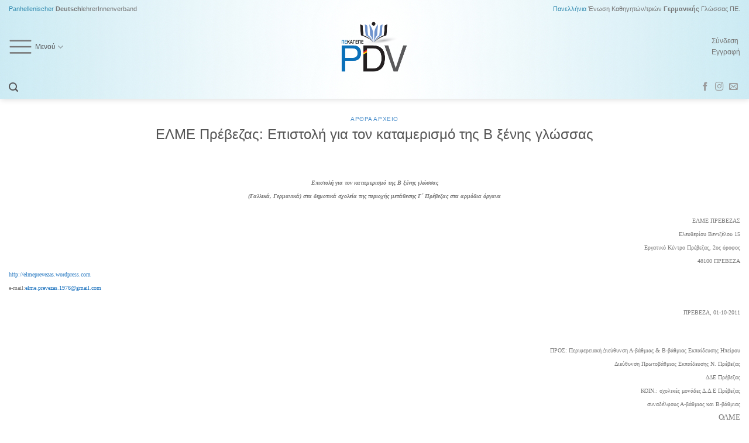

--- FILE ---
content_type: text/html; charset=UTF-8
request_url: https://pdv.org.gr/elme-prevezas-epistoli-gia-ton-katamerismo-tis-v-xenis-glossas/
body_size: 24301
content:
<!DOCTYPE html>
<html lang="el" class="loading-site no-js">
<head>
	<meta charset="UTF-8" />
	<link rel="profile" href="http://gmpg.org/xfn/11" />
	<link rel="pingback" href="https://pdv.org.gr/xmlrpc.php" />

	<script>(function(html){html.className = html.className.replace(/\bno-js\b/,'js')})(document.documentElement);</script>
<meta name='robots' content='index, follow, max-image-preview:large, max-snippet:-1, max-video-preview:-1' />
<meta name="viewport" content="width=device-width, initial-scale=1" />
	<!-- This site is optimized with the Yoast SEO plugin v22.1 - https://yoast.com/wordpress/plugins/seo/ -->
	<title>ΕΛΜΕ Πρέβεζας: Επιστολή για τον καταμερισμό της Β ξένης γλώσσας - ΠΕΚAΓΕΠΕ</title>
	<link rel="canonical" href="https://pdv.org.gr/elme-prevezas-epistoli-gia-ton-katamerismo-tis-v-xenis-glossas/" />
	<meta property="og:locale" content="el_GR" />
	<meta property="og:type" content="article" />
	<meta property="og:title" content="ΕΛΜΕ Πρέβεζας: Επιστολή για τον καταμερισμό της Β ξένης γλώσσας - ΠΕΚAΓΕΠΕ" />
	<meta property="og:description" content="Επιστολή για τον καταμερισμό της Β ξένης γλώσσας (Γαλλικά, Γερμανικά) στα δημοτικά σχολεία της περιοχής μετάθεσης Γ´ Πρέβεζας στα αρμόδια όργανα ΕΛΜΕ ΠΡΕΒΕΖΑΣΕλευθερίου Βενιζέλου 15Εργατικό Κέντρο Πρέβεζας, 2ος όροφος48100 ΠΡΕΒΕΖΑ http://elmeprevezas.wordpress.come-mail:elme.prevezas.1976@gmail.com ΠΡΕΒΕΖΑ, 01-10-2011 ΠΡΟΣ: Περιφερειακή Διεύθυνση Α-βάθμιας &amp; Β-βάθμιας Εκπαίδευσης ΗπείρουΔιεύθυνση Πρωτοβάθμιας Εκπαίδευσης Ν. ΠρέβεζαςΔΔΕ ΠρέβεζαςΚΟΙΝ.: σχολικές μονάδες Δ.Δ.Ε Πρέβεζας συναδέλφους Α-βάθμιας και Β-βάθμιας ΟΛΜΕ [...]" />
	<meta property="og:url" content="https://pdv.org.gr/elme-prevezas-epistoli-gia-ton-katamerismo-tis-v-xenis-glossas/" />
	<meta property="og:site_name" content="ΠΕΚAΓΕΠΕ" />
	<meta property="article:publisher" content="https://www.facebook.com/pekagepe" />
	<meta property="article:published_time" content="2011-10-03T12:26:10+00:00" />
	<meta property="article:modified_time" content="2023-11-10T19:30:26+00:00" />
	<meta name="author" content="admin" />
	<meta name="twitter:card" content="summary_large_image" />
	<meta name="twitter:label1" content="Συντάχθηκε από" />
	<meta name="twitter:data1" content="admin" />
	<script type="application/ld+json" class="yoast-schema-graph">{"@context":"https://schema.org","@graph":[{"@type":"Article","@id":"https://pdv.org.gr/elme-prevezas-epistoli-gia-ton-katamerismo-tis-v-xenis-glossas/#article","isPartOf":{"@id":"https://pdv.org.gr/elme-prevezas-epistoli-gia-ton-katamerismo-tis-v-xenis-glossas/"},"author":{"name":"admin","@id":"https://pdv.org.gr/#/schema/person/447c658369faee998d7e9b2cb7e13f40"},"headline":"ΕΛΜΕ Πρέβεζας: Επιστολή για τον καταμερισμό της Β ξένης γλώσσας","datePublished":"2011-10-03T12:26:10+00:00","dateModified":"2023-11-10T19:30:26+00:00","mainEntityOfPage":{"@id":"https://pdv.org.gr/elme-prevezas-epistoli-gia-ton-katamerismo-tis-v-xenis-glossas/"},"wordCount":55,"publisher":{"@id":"https://pdv.org.gr/#organization"},"articleSection":["Άρθρα Αρχείο"],"inLanguage":"el"},{"@type":"WebPage","@id":"https://pdv.org.gr/elme-prevezas-epistoli-gia-ton-katamerismo-tis-v-xenis-glossas/","url":"https://pdv.org.gr/elme-prevezas-epistoli-gia-ton-katamerismo-tis-v-xenis-glossas/","name":"ΕΛΜΕ Πρέβεζας: Επιστολή για τον καταμερισμό της Β ξένης γλώσσας - ΠΕΚAΓΕΠΕ","isPartOf":{"@id":"https://pdv.org.gr/#website"},"datePublished":"2011-10-03T12:26:10+00:00","dateModified":"2023-11-10T19:30:26+00:00","breadcrumb":{"@id":"https://pdv.org.gr/elme-prevezas-epistoli-gia-ton-katamerismo-tis-v-xenis-glossas/#breadcrumb"},"inLanguage":"el","potentialAction":[{"@type":"ReadAction","target":["https://pdv.org.gr/elme-prevezas-epistoli-gia-ton-katamerismo-tis-v-xenis-glossas/"]}]},{"@type":"BreadcrumbList","@id":"https://pdv.org.gr/elme-prevezas-epistoli-gia-ton-katamerismo-tis-v-xenis-glossas/#breadcrumb","itemListElement":[{"@type":"ListItem","position":1,"name":"Αρχική","item":"https://pdv.org.gr/"},{"@type":"ListItem","position":2,"name":"ΕΛΜΕ Πρέβεζας: Επιστολή για τον καταμερισμό της Β ξένης γλώσσας"}]},{"@type":"WebSite","@id":"https://pdv.org.gr/#website","url":"https://pdv.org.gr/","name":"ΠΕΚAΓΕΠΕ","description":"PDV Πανελλήνια Ένωση Καθηγητών Γερμανικής","publisher":{"@id":"https://pdv.org.gr/#organization"},"potentialAction":[{"@type":"SearchAction","target":{"@type":"EntryPoint","urlTemplate":"https://pdv.org.gr/?s={search_term_string}"},"query-input":"required name=search_term_string"}],"inLanguage":"el"},{"@type":"Organization","@id":"https://pdv.org.gr/#organization","name":"Πανελλήνια Ένωση Καθηγητών/τριών Γερμανικής Γλώσσας","url":"https://pdv.org.gr/","logo":{"@type":"ImageObject","inLanguage":"el","@id":"https://pdv.org.gr/#/schema/logo/image/","url":"https://pdv.org.gr/wp-content/uploads/2023/10/PDV.logo_.png","contentUrl":"https://pdv.org.gr/wp-content/uploads/2023/10/PDV.logo_.png","width":1022,"height":827,"caption":"Πανελλήνια Ένωση Καθηγητών/τριών Γερμανικής Γλώσσας"},"image":{"@id":"https://pdv.org.gr/#/schema/logo/image/"},"sameAs":["https://www.facebook.com/pekagepe","https://www.instagram.com/pdv_deutsch.gr/"]},{"@type":"Person","@id":"https://pdv.org.gr/#/schema/person/447c658369faee998d7e9b2cb7e13f40","name":"admin","image":{"@type":"ImageObject","inLanguage":"el","@id":"https://pdv.org.gr/#/schema/person/image/","url":"https://secure.gravatar.com/avatar/c18313ba06077ccb2e239585da8515a3?s=96&d=mm&r=g","contentUrl":"https://secure.gravatar.com/avatar/c18313ba06077ccb2e239585da8515a3?s=96&d=mm&r=g","caption":"admin"},"sameAs":["https://pdv.org.gr"],"url":"https://pdv.org.gr/author/wbjsde727549/"}]}</script>
	<!-- / Yoast SEO plugin. -->


<link rel='prefetch' href='https://pdv.org.gr/wp-content/themes/flatsome/assets/js/flatsome.js?ver=be4456ec53c49e21f6f3' />
<link rel='prefetch' href='https://pdv.org.gr/wp-content/themes/flatsome/assets/js/chunk.slider.js?ver=3.18.3' />
<link rel='prefetch' href='https://pdv.org.gr/wp-content/themes/flatsome/assets/js/chunk.popups.js?ver=3.18.3' />
<link rel='prefetch' href='https://pdv.org.gr/wp-content/themes/flatsome/assets/js/chunk.tooltips.js?ver=3.18.3' />
<link rel="alternate" type="application/rss+xml" title="Ροή RSS &raquo; ΠΕΚAΓΕΠΕ" href="https://pdv.org.gr/feed/" />
<link rel="alternate" type="application/rss+xml" title="Ροή Σχολίων &raquo; ΠΕΚAΓΕΠΕ" href="https://pdv.org.gr/comments/feed/" />
<script type="text/javascript">
/* <![CDATA[ */
window._wpemojiSettings = {"baseUrl":"https:\/\/s.w.org\/images\/core\/emoji\/14.0.0\/72x72\/","ext":".png","svgUrl":"https:\/\/s.w.org\/images\/core\/emoji\/14.0.0\/svg\/","svgExt":".svg","source":{"concatemoji":"https:\/\/pdv.org.gr\/wp-includes\/js\/wp-emoji-release.min.js?ver=6.4.3"}};
/*! This file is auto-generated */
!function(i,n){var o,s,e;function c(e){try{var t={supportTests:e,timestamp:(new Date).valueOf()};sessionStorage.setItem(o,JSON.stringify(t))}catch(e){}}function p(e,t,n){e.clearRect(0,0,e.canvas.width,e.canvas.height),e.fillText(t,0,0);var t=new Uint32Array(e.getImageData(0,0,e.canvas.width,e.canvas.height).data),r=(e.clearRect(0,0,e.canvas.width,e.canvas.height),e.fillText(n,0,0),new Uint32Array(e.getImageData(0,0,e.canvas.width,e.canvas.height).data));return t.every(function(e,t){return e===r[t]})}function u(e,t,n){switch(t){case"flag":return n(e,"\ud83c\udff3\ufe0f\u200d\u26a7\ufe0f","\ud83c\udff3\ufe0f\u200b\u26a7\ufe0f")?!1:!n(e,"\ud83c\uddfa\ud83c\uddf3","\ud83c\uddfa\u200b\ud83c\uddf3")&&!n(e,"\ud83c\udff4\udb40\udc67\udb40\udc62\udb40\udc65\udb40\udc6e\udb40\udc67\udb40\udc7f","\ud83c\udff4\u200b\udb40\udc67\u200b\udb40\udc62\u200b\udb40\udc65\u200b\udb40\udc6e\u200b\udb40\udc67\u200b\udb40\udc7f");case"emoji":return!n(e,"\ud83e\udef1\ud83c\udffb\u200d\ud83e\udef2\ud83c\udfff","\ud83e\udef1\ud83c\udffb\u200b\ud83e\udef2\ud83c\udfff")}return!1}function f(e,t,n){var r="undefined"!=typeof WorkerGlobalScope&&self instanceof WorkerGlobalScope?new OffscreenCanvas(300,150):i.createElement("canvas"),a=r.getContext("2d",{willReadFrequently:!0}),o=(a.textBaseline="top",a.font="600 32px Arial",{});return e.forEach(function(e){o[e]=t(a,e,n)}),o}function t(e){var t=i.createElement("script");t.src=e,t.defer=!0,i.head.appendChild(t)}"undefined"!=typeof Promise&&(o="wpEmojiSettingsSupports",s=["flag","emoji"],n.supports={everything:!0,everythingExceptFlag:!0},e=new Promise(function(e){i.addEventListener("DOMContentLoaded",e,{once:!0})}),new Promise(function(t){var n=function(){try{var e=JSON.parse(sessionStorage.getItem(o));if("object"==typeof e&&"number"==typeof e.timestamp&&(new Date).valueOf()<e.timestamp+604800&&"object"==typeof e.supportTests)return e.supportTests}catch(e){}return null}();if(!n){if("undefined"!=typeof Worker&&"undefined"!=typeof OffscreenCanvas&&"undefined"!=typeof URL&&URL.createObjectURL&&"undefined"!=typeof Blob)try{var e="postMessage("+f.toString()+"("+[JSON.stringify(s),u.toString(),p.toString()].join(",")+"));",r=new Blob([e],{type:"text/javascript"}),a=new Worker(URL.createObjectURL(r),{name:"wpTestEmojiSupports"});return void(a.onmessage=function(e){c(n=e.data),a.terminate(),t(n)})}catch(e){}c(n=f(s,u,p))}t(n)}).then(function(e){for(var t in e)n.supports[t]=e[t],n.supports.everything=n.supports.everything&&n.supports[t],"flag"!==t&&(n.supports.everythingExceptFlag=n.supports.everythingExceptFlag&&n.supports[t]);n.supports.everythingExceptFlag=n.supports.everythingExceptFlag&&!n.supports.flag,n.DOMReady=!1,n.readyCallback=function(){n.DOMReady=!0}}).then(function(){return e}).then(function(){var e;n.supports.everything||(n.readyCallback(),(e=n.source||{}).concatemoji?t(e.concatemoji):e.wpemoji&&e.twemoji&&(t(e.twemoji),t(e.wpemoji)))}))}((window,document),window._wpemojiSettings);
/* ]]> */
</script>
<style id='wp-emoji-styles-inline-css' type='text/css'>

	img.wp-smiley, img.emoji {
		display: inline !important;
		border: none !important;
		box-shadow: none !important;
		height: 1em !important;
		width: 1em !important;
		margin: 0 0.07em !important;
		vertical-align: -0.1em !important;
		background: none !important;
		padding: 0 !important;
	}
</style>
<style id='wp-block-library-inline-css' type='text/css'>
:root{--wp-admin-theme-color:#007cba;--wp-admin-theme-color--rgb:0,124,186;--wp-admin-theme-color-darker-10:#006ba1;--wp-admin-theme-color-darker-10--rgb:0,107,161;--wp-admin-theme-color-darker-20:#005a87;--wp-admin-theme-color-darker-20--rgb:0,90,135;--wp-admin-border-width-focus:2px;--wp-block-synced-color:#7a00df;--wp-block-synced-color--rgb:122,0,223}@media (min-resolution:192dpi){:root{--wp-admin-border-width-focus:1.5px}}.wp-element-button{cursor:pointer}:root{--wp--preset--font-size--normal:16px;--wp--preset--font-size--huge:42px}:root .has-very-light-gray-background-color{background-color:#eee}:root .has-very-dark-gray-background-color{background-color:#313131}:root .has-very-light-gray-color{color:#eee}:root .has-very-dark-gray-color{color:#313131}:root .has-vivid-green-cyan-to-vivid-cyan-blue-gradient-background{background:linear-gradient(135deg,#00d084,#0693e3)}:root .has-purple-crush-gradient-background{background:linear-gradient(135deg,#34e2e4,#4721fb 50%,#ab1dfe)}:root .has-hazy-dawn-gradient-background{background:linear-gradient(135deg,#faaca8,#dad0ec)}:root .has-subdued-olive-gradient-background{background:linear-gradient(135deg,#fafae1,#67a671)}:root .has-atomic-cream-gradient-background{background:linear-gradient(135deg,#fdd79a,#004a59)}:root .has-nightshade-gradient-background{background:linear-gradient(135deg,#330968,#31cdcf)}:root .has-midnight-gradient-background{background:linear-gradient(135deg,#020381,#2874fc)}.has-regular-font-size{font-size:1em}.has-larger-font-size{font-size:2.625em}.has-normal-font-size{font-size:var(--wp--preset--font-size--normal)}.has-huge-font-size{font-size:var(--wp--preset--font-size--huge)}.has-text-align-center{text-align:center}.has-text-align-left{text-align:left}.has-text-align-right{text-align:right}#end-resizable-editor-section{display:none}.aligncenter{clear:both}.items-justified-left{justify-content:flex-start}.items-justified-center{justify-content:center}.items-justified-right{justify-content:flex-end}.items-justified-space-between{justify-content:space-between}.screen-reader-text{clip:rect(1px,1px,1px,1px);word-wrap:normal!important;border:0;-webkit-clip-path:inset(50%);clip-path:inset(50%);height:1px;margin:-1px;overflow:hidden;padding:0;position:absolute;width:1px}.screen-reader-text:focus{clip:auto!important;background-color:#ddd;-webkit-clip-path:none;clip-path:none;color:#444;display:block;font-size:1em;height:auto;left:5px;line-height:normal;padding:15px 23px 14px;text-decoration:none;top:5px;width:auto;z-index:100000}html :where(.has-border-color){border-style:solid}html :where([style*=border-top-color]){border-top-style:solid}html :where([style*=border-right-color]){border-right-style:solid}html :where([style*=border-bottom-color]){border-bottom-style:solid}html :where([style*=border-left-color]){border-left-style:solid}html :where([style*=border-width]){border-style:solid}html :where([style*=border-top-width]){border-top-style:solid}html :where([style*=border-right-width]){border-right-style:solid}html :where([style*=border-bottom-width]){border-bottom-style:solid}html :where([style*=border-left-width]){border-left-style:solid}html :where(img[class*=wp-image-]){height:auto;max-width:100%}:where(figure){margin:0 0 1em}html :where(.is-position-sticky){--wp-admin--admin-bar--position-offset:var(--wp-admin--admin-bar--height,0px)}@media screen and (max-width:600px){html :where(.is-position-sticky){--wp-admin--admin-bar--position-offset:0px}}
</style>
<link rel='stylesheet' id='ihc_front_end_style-css' href='https://pdv.org.gr/wp-content/plugins/indeed-membership-pro/assets/css/style.min.css?ver=12.3' type='text/css' media='all' />
<link rel='stylesheet' id='ihc_templates_style-css' href='https://pdv.org.gr/wp-content/plugins/indeed-membership-pro/assets/css/templates.min.css?ver=12.3' type='text/css' media='all' />
<link rel='stylesheet' id='dflip-style-css' href='https://pdv.org.gr/wp-content/plugins/3d-flipbook-dflip-lite/assets/css/dflip.min.css?ver=2.3.42' type='text/css' media='all' />
<link rel='stylesheet' id='flatsome-main-css' href='https://pdv.org.gr/wp-content/themes/flatsome/assets/css/flatsome.css?ver=3.18.3' type='text/css' media='all' />
<style id='flatsome-main-inline-css' type='text/css'>
@font-face {
				font-family: "fl-icons";
				font-display: block;
				src: url(https://pdv.org.gr/wp-content/themes/flatsome/assets/css/icons/fl-icons.eot?v=3.18.3);
				src:
					url(https://pdv.org.gr/wp-content/themes/flatsome/assets/css/icons/fl-icons.eot#iefix?v=3.18.3) format("embedded-opentype"),
					url(https://pdv.org.gr/wp-content/themes/flatsome/assets/css/icons/fl-icons.woff2?v=3.18.3) format("woff2"),
					url(https://pdv.org.gr/wp-content/themes/flatsome/assets/css/icons/fl-icons.ttf?v=3.18.3) format("truetype"),
					url(https://pdv.org.gr/wp-content/themes/flatsome/assets/css/icons/fl-icons.woff?v=3.18.3) format("woff"),
					url(https://pdv.org.gr/wp-content/themes/flatsome/assets/css/icons/fl-icons.svg?v=3.18.3#fl-icons) format("svg");
			}
</style>
<link rel='stylesheet' id='flatsome-style-css' href='https://pdv.org.gr/wp-content/themes/flatsome-child/style.css?ver=3.0' type='text/css' media='all' />
<script type="text/javascript" src="https://pdv.org.gr/wp-includes/js/jquery/jquery.min.js?ver=3.7.1" id="jquery-core-js"></script>
<script type="text/javascript" src="https://pdv.org.gr/wp-includes/js/jquery/jquery-migrate.min.js?ver=3.4.1" id="jquery-migrate-js"></script>
<script type="text/javascript" id="ihc-front_end_js-js-extra">
/* <![CDATA[ */
var ihc_translated_labels = {"delete_level":"Are you sure you want to delete this membership?","cancel_level":"Are you sure you want to cancel this membership?"};
/* ]]> */
</script>
<script type="text/javascript" src="https://pdv.org.gr/wp-content/plugins/indeed-membership-pro/assets/js/functions.min.js?ver=12.3" id="ihc-front_end_js-js"></script>
<script type="text/javascript" id="ihc-front_end_js-js-after">
/* <![CDATA[ */
var ihc_site_url='https://pdv.org.gr';
var ihc_plugin_url='https://pdv.org.gr/wp-content/plugins/indeed-membership-pro/';
var ihc_ajax_url='https://pdv.org.gr/wp-admin/admin-ajax.php';
var ihcStripeMultiply='100';
/* ]]> */
</script>
<script type="text/javascript" id="jquery-remove-uppercase-accents-js-extra">
/* <![CDATA[ */
var rua = {"accents":[{"original":"\u0386\u0399","convert":"\u0391\u03aa"},{"original":"\u0386\u03a5","convert":"\u0391\u03ab"},{"original":"\u0388\u0399","convert":"\u0395\u03aa"},{"original":"\u038c\u0399","convert":"\u039f\u03aa"},{"original":"\u0388\u03a5","convert":"\u0395\u03ab"},{"original":"\u038c\u03a5","convert":"\u039f\u03ab"},{"original":"\u03ac\u03b9","convert":"\u03b1\u03ca"},{"original":"\u03ad\u03b9","convert":"\u03b5\u03ca"},{"original":"\u0386\u03c5","convert":"\u03b1\u03cb"},{"original":"\u03ac\u03c5","convert":"\u03b1\u03cb"},{"original":"\u03cc\u03b9","convert":"\u03bf\u03ca"},{"original":"\u0388\u03c5","convert":"\u03b5\u03cb"},{"original":"\u03ad\u03c5","convert":"\u03b5\u03cb"},{"original":"\u03cc\u03c5","convert":"\u03bf\u03cb"},{"original":"\u038c\u03c5","convert":"\u03bf\u03cb"},{"original":"\u0386","convert":"\u0391"},{"original":"\u03ac","convert":"\u03b1"},{"original":"\u0388","convert":"\u0395"},{"original":"\u03ad","convert":"\u03b5"},{"original":"\u0389","convert":"\u0397"},{"original":"\u03ae","convert":"\u03b7"},{"original":"\u038a","convert":"\u0399"},{"original":"\u03aa","convert":"\u0399"},{"original":"\u03af","convert":"\u03b9"},{"original":"\u0390","convert":"\u03ca"},{"original":"\u038c","convert":"\u039f"},{"original":"\u03cc","convert":"\u03bf"},{"original":"\u038e","convert":"\u03a5"},{"original":"\u03cd","convert":"\u03c5"},{"original":"\u03b0","convert":"\u03cb"},{"original":"\u038f","convert":"\u03a9"},{"original":"\u03ce","convert":"\u03c9"}],"selectors":"","selAction":""};
/* ]]> */
</script>
<script type="text/javascript" src="https://pdv.org.gr/wp-content/plugins/remove-uppercase-accents/js/jquery.remove-uppercase-accents.js?ver=6.4.3" id="jquery-remove-uppercase-accents-js"></script>
<link rel="https://api.w.org/" href="https://pdv.org.gr/wp-json/" /><link rel="alternate" type="application/json" href="https://pdv.org.gr/wp-json/wp/v2/posts/9496" /><link rel="EditURI" type="application/rsd+xml" title="RSD" href="https://pdv.org.gr/xmlrpc.php?rsd" />
<meta name="generator" content="WordPress 6.4.3" />
<link rel='shortlink' href='https://pdv.org.gr/?p=9496' />
<link rel="alternate" type="application/json+oembed" href="https://pdv.org.gr/wp-json/oembed/1.0/embed?url=https%3A%2F%2Fpdv.org.gr%2Felme-prevezas-epistoli-gia-ton-katamerismo-tis-v-xenis-glossas%2F" />
<link rel="alternate" type="text/xml+oembed" href="https://pdv.org.gr/wp-json/oembed/1.0/embed?url=https%3A%2F%2Fpdv.org.gr%2Felme-prevezas-epistoli-gia-ton-katamerismo-tis-v-xenis-glossas%2F&#038;format=xml" />
<meta name='ump-hash' content='MTIuM3wyMDIzMTEyNHwx'><meta name='ump-token' content='b493980c7a'><style>.bg{opacity: 0; transition: opacity 1s; -webkit-transition: opacity 1s;} .bg-loaded{opacity: 1;}</style><script id="ACXConnectScript" type="text/javascript" src="https://email.webbuild.eu/websites/6585850d95f4f/connect.js"></script>

<script data-host="https://analytics.webbuild.eu" data-dnt="false" src="https://analytics.webbuild.eu/js/script.js" id="ZwSg9rf6GA" async defer></script><link rel="icon" href="https://pdv.org.gr/wp-content/uploads/2023/12/cropped-favicon_PDV-32x32.jpeg" sizes="32x32" />
<link rel="icon" href="https://pdv.org.gr/wp-content/uploads/2023/12/cropped-favicon_PDV-192x192.jpeg" sizes="192x192" />
<link rel="apple-touch-icon" href="https://pdv.org.gr/wp-content/uploads/2023/12/cropped-favicon_PDV-180x180.jpeg" />
<meta name="msapplication-TileImage" content="https://pdv.org.gr/wp-content/uploads/2023/12/cropped-favicon_PDV-270x270.jpeg" />
<style id="custom-css" type="text/css">:root {--primary-color: #446084;--fs-color-primary: #446084;--fs-color-secondary: #000000;--fs-color-success: #7a9c59;--fs-color-alert: #b20000;--fs-experimental-link-color: #1e73be;--fs-experimental-link-color-hover: #1e73be;}.tooltipster-base {--tooltip-color: #fff;--tooltip-bg-color: #000;}.off-canvas-right .mfp-content, .off-canvas-left .mfp-content {--drawer-width: 300px;}.container-width, .full-width .ubermenu-nav, .container, .row{max-width: 1890px}.row.row-collapse{max-width: 1860px}.row.row-small{max-width: 1882.5px}.row.row-large{max-width: 1920px}.header-main{height: 100px}#logo img{max-height: 100px}#logo{width:256px;}.header-bottom{min-height: 29px}.header-top{min-height: 30px}.transparent .header-main{height: 100px}.transparent #logo img{max-height: 100px}.has-transparent + .page-title:first-of-type,.has-transparent + #main > .page-title,.has-transparent + #main > div > .page-title,.has-transparent + #main .page-header-wrapper:first-of-type .page-title{padding-top: 180px;}.transparent .header-wrapper{background-color: #81d742!important;}.transparent .top-divider{display: none;}.header.show-on-scroll,.stuck .header-main{height:60px!important}.stuck #logo img{max-height: 60px!important}.header-bg-color {background-color: rgba(255,255,255,0)}.header-bg-image {background-image: url('https://pdv.org.gr/wp-content/uploads/2023/10/header2.jpg');}.header-bg-image {background-repeat: repeat;}.header-bottom {background-color: rgba(172,221,235,0)}.header-main .nav > li > a{line-height: 16px }.header-bottom-nav > li > a{line-height: 16px }@media (max-width: 549px) {.header-main{height: 70px}#logo img{max-height: 70px}}.header-top{background-color:rgba(255,255,255,0)!important;}body{font-size: 90%;}@media screen and (max-width: 549px){body{font-size: 90%;}}body{font-family: -apple-system, BlinkMacSystemFont, "Segoe UI", Roboto, Oxygen-Sans, Ubuntu, Cantarell, "Helvetica Neue", sans-serif;}body {font-weight: 400;font-style: normal;}.nav > li > a {font-family: -apple-system, BlinkMacSystemFont, "Segoe UI", Roboto, Oxygen-Sans, Ubuntu, Cantarell, "Helvetica Neue", sans-serif;}.mobile-sidebar-levels-2 .nav > li > ul > li > a {font-family: -apple-system, BlinkMacSystemFont, "Segoe UI", Roboto, Oxygen-Sans, Ubuntu, Cantarell, "Helvetica Neue", sans-serif;}.nav > li > a,.mobile-sidebar-levels-2 .nav > li > ul > li > a {font-weight: 400;font-style: normal;}h1,h2,h3,h4,h5,h6,.heading-font, .off-canvas-center .nav-sidebar.nav-vertical > li > a{font-family: -apple-system, BlinkMacSystemFont, "Segoe UI", Roboto, Oxygen-Sans, Ubuntu, Cantarell, "Helvetica Neue", sans-serif;}h1,h2,h3,h4,h5,h6,.heading-font,.banner h1,.banner h2 {font-weight: 400;font-style: normal;}.alt-font{font-family: -apple-system, BlinkMacSystemFont, "Segoe UI", Roboto, Oxygen-Sans, Ubuntu, Cantarell, "Helvetica Neue", sans-serif;}.breadcrumbs{text-transform: none;}button,.button{text-transform: none;}.section-title span{text-transform: none;}h3.widget-title,span.widget-title{text-transform: none;}.header:not(.transparent) .header-nav-main.nav > li > a {color: #58585a;}.header:not(.transparent) .header-nav-main.nav > li > a:hover,.header:not(.transparent) .header-nav-main.nav > li.active > a,.header:not(.transparent) .header-nav-main.nav > li.current > a,.header:not(.transparent) .header-nav-main.nav > li > a.active,.header:not(.transparent) .header-nav-main.nav > li > a.current{color: #58585a;}.header-nav-main.nav-line-bottom > li > a:before,.header-nav-main.nav-line-grow > li > a:before,.header-nav-main.nav-line > li > a:before,.header-nav-main.nav-box > li > a:hover,.header-nav-main.nav-box > li.active > a,.header-nav-main.nav-pills > li > a:hover,.header-nav-main.nav-pills > li.active > a{color:#FFF!important;background-color: #58585a;}.header:not(.transparent) .header-bottom-nav.nav > li > a{color: #58585a;}.header:not(.transparent) .header-bottom-nav.nav > li > a:hover,.header:not(.transparent) .header-bottom-nav.nav > li.active > a,.header:not(.transparent) .header-bottom-nav.nav > li.current > a,.header:not(.transparent) .header-bottom-nav.nav > li > a.active,.header:not(.transparent) .header-bottom-nav.nav > li > a.current{color: #58585a;}.header-bottom-nav.nav-line-bottom > li > a:before,.header-bottom-nav.nav-line-grow > li > a:before,.header-bottom-nav.nav-line > li > a:before,.header-bottom-nav.nav-box > li > a:hover,.header-bottom-nav.nav-box > li.active > a,.header-bottom-nav.nav-pills > li > a:hover,.header-bottom-nav.nav-pills > li.active > a{color:#FFF!important;background-color: #58585a;}.header-main .social-icons,.header-main .cart-icon strong,.header-main .menu-title,.header-main .header-button > .button.is-outline,.header-main .nav > li > a > i:not(.icon-angle-down){color: #58585a!important;}.header-main .header-button > .button.is-outline,.header-main .cart-icon strong:after,.header-main .cart-icon strong{border-color: #58585a!important;}.header-main .header-button > .button:not(.is-outline){background-color: #58585a!important;}.header-main .current-dropdown .cart-icon strong,.header-main .header-button > .button:hover,.header-main .header-button > .button:hover i,.header-main .header-button > .button:hover span{color:#FFF!important;}.header-main .menu-title:hover,.header-main .social-icons a:hover,.header-main .header-button > .button.is-outline:hover,.header-main .nav > li > a:hover > i:not(.icon-angle-down){color: #58585a!important;}.header-main .current-dropdown .cart-icon strong,.header-main .header-button > .button:hover{background-color: #58585a!important;}.header-main .current-dropdown .cart-icon strong:after,.header-main .current-dropdown .cart-icon strong,.header-main .header-button > .button:hover{border-color: #58585a!important;}.absolute-footer, html{background-color: #ffffff}.nav-vertical-fly-out > li + li {border-top-width: 1px; border-top-style: solid;}.label-new.menu-item > a:after{content:"New";}.label-hot.menu-item > a:after{content:"Hot";}.label-sale.menu-item > a:after{content:"Sale";}.label-popular.menu-item > a:after{content:"Popular";}</style>		<style type="text/css" id="wp-custom-css">
			/* Blog Full Page */
div.large-10.col {
    flex-basis: 100%;
    max-width: 100%;
}


p {
  font-weight: 100; 
    }




div.is-divider{
	display:none;
}


  .box-text a:not(.button), .box-text h1, .box-text h2, .box-text h3, .box-text h4, .box-text h5, .box-text h6 {
   
    font-weight: bold;
}		</style>
		<style id="kirki-inline-styles"></style><style type="text/css">
    #wpadminbar, #wpadminbar .menupop .ab-sub-wrapper, .ab-sub-secondary, #wpadminbar .quicklinks .menupop ul.ab-sub-secondary, #wpadminbar .quicklinks .menupop ul.ab-sub-secondary .ab-submenu { background: #333333;}
#wpadminbar a.ab-item, #wpadminbar>#wp-toolbar span.ab-label, #wpadminbar>#wp-toolbar span.noticon, #wpadminbar .ab-icon:before, #wpadminbar .ab-item:before { color: #ffffff }
#wpadminbar .quicklinks .menupop ul li a, #wpadminbar .quicklinks .menupop ul li a strong, #wpadminbar .quicklinks .menupop.hover ul li a, #wpadminbar.nojs .quicklinks .menupop:hover ul li a { color: #ffffff; font-size:13px !important }

#wpadminbar .ab-top-menu>li.hover>.ab-item,#wpadminbar.nojq .quicklinks .ab-top-menu>li>.ab-item:focus,#wpadminbar:not(.mobile) .ab-top-menu>li:hover>.ab-item,#wpadminbar:not(.mobile) .ab-top-menu>li>.ab-item:focus{background:#333333; color:#ffffff}
#wpadminbar:not(.mobile)>#wp-toolbar a:focus span.ab-label,#wpadminbar:not(.mobile)>#wp-toolbar li:hover span.ab-label,#wpadminbar>#wp-toolbar li.hover span.ab-label, #wpadminbar.mobile .quicklinks .hover .ab-icon:before,#wpadminbar.mobile .quicklinks .hover .ab-item:before, #wpadminbar .quicklinks .menupop .ab-sub-secondary>li .ab-item:focus a,#wpadminbar .quicklinks .menupop .ab-sub-secondary>li>a:hover, #wpadminbar #wp-admin-bar-user-info .display-name, #wpadminbar>#wp-toolbar>#wp-admin-bar-root-default li:hover span.ab-label  {color:#ffffff}
#wpadminbar .quicklinks .ab-sub-wrapper .menupop.hover>a,#wpadminbar .quicklinks .menupop ul li a:focus,#wpadminbar .quicklinks .menupop ul li a:focus strong,#wpadminbar .quicklinks .menupop ul li a:hover,#wpadminbar .quicklinks .menupop ul li a:hover strong,#wpadminbar .quicklinks .menupop.hover ul li a:focus,#wpadminbar .quicklinks .menupop.hover ul li a:hover,#wpadminbar li #adminbarsearch.adminbar-focused:before,#wpadminbar li .ab-item:focus:before,#wpadminbar li a:focus .ab-icon:before,#wpadminbar li.hover .ab-icon:before,#wpadminbar li.hover .ab-item:before,#wpadminbar li:hover #adminbarsearch:before,#wpadminbar li:hover .ab-icon:before,#wpadminbar li:hover .ab-item:before,#wpadminbar.nojs .quicklinks .menupop:hover ul li a:focus,#wpadminbar.nojs .quicklinks .menupop:hover ul li a:hover, #wpadminbar .quicklinks .ab-sub-wrapper .menupop.hover>a .blavatar,#wpadminbar .quicklinks li a:focus .blavatar,#wpadminbar .quicklinks li a:hover .blavatar{color:#ffffff}
#wpadminbar .menupop .ab-sub-wrapper, #wpadminbar .shortlink-input {background:#333333;}

#wpadminbar .ab-submenu .ab-item, #wpadminbar .quicklinks .menupop ul.ab-submenu li a, #wpadminbar .quicklinks .menupop ul.ab-submenu li a.ab-item { color: #ffffff;}
#wpadminbar .ab-submenu .ab-item:hover, #wpadminbar .quicklinks .menupop ul.ab-submenu li a:hover, #wpadminbar .quicklinks .menupop ul.ab-submenu li a.ab-item:hover { color: #6191bf;}

    div#wpadminbar li#wp-admin-bar-alter_admin_title {
        background-color: #333333;
        }

.quicklinks li.alter_admin_title { width: 200px !important; }
.quicklinks li.alter_admin_title a{ margin-left:20px !important; outline:none; border:none;}
.quicklinks li.alter_admin_title a, .quicklinks li.alter_admin_title a:hover, .quicklinks li.alter_admin_title a:focus {
    background:url(https://webbuild.gr/wp-content/uploads/2020/07/logo_admin_panel.png) center center no-repeat !important; text-indent:-9999px !important; width: auto;background-size: contain!important;
}
#wpadminbar .quicklinks li#wp-admin-bar-my-account.with-avatar>a img {width: 20px; height: 20px; border-radius: 100px; -moz-border-radius: 100px; -webkit-border-radius: 100px; border: none; }
#wpadminbar .menupop .ab-sub-wrapper, #wpadminbar .shortlink-input { -webkit-box-shadow: none !important;	-moz-box-shadow: none !important;box-shadow: none !important;}
		</style>
		</head>

<body class="post-template-default single single-post postid-9496 single-format-standard header-shadow lightbox nav-dropdown-has-arrow nav-dropdown-has-shadow nav-dropdown-has-border mobile-submenu-toggle">

<!-- Google tag (gtag.js) -->
<script async src="https://www.googletagmanager.com/gtag/js?id=G-KP40ZTCBDT"></script>
<script>
  window.dataLayer = window.dataLayer || [];
  function gtag(){dataLayer.push(arguments);}
  gtag('js', new Date());

  gtag('config', 'G-KP40ZTCBDT');
</script>
<a class="skip-link screen-reader-text" href="#main">Skip to content</a>

<div id="wrapper">

	
	<header id="header" class="header header-full-width has-sticky sticky-shrink">
		<div class="header-wrapper">
			<div id="top-bar" class="header-top hide-for-sticky hide-for-medium">
    <div class="flex-row container">
      <div class="flex-col hide-for-medium flex-left">
          <ul class="nav nav-left medium-nav-center nav-small  nav-divided">
              <li class="html custom html_top_right_text"><p><span style="color: #348cb0;"> Panhellenischer</span> <strong>Deutsch</strong>lehrerInnenverband<span style="color: #348cb0;"></p></li>          </ul>
      </div>

      <div class="flex-col hide-for-medium flex-center">
          <ul class="nav nav-center nav-small  nav-divided">
                        </ul>
      </div>

      <div class="flex-col hide-for-medium flex-right">
         <ul class="nav top-bar-nav nav-right nav-small  nav-divided">
              <li class="html custom html_nav_position_text_top"><p><span style="color: #348cb0;"> Πανελλήνια</span> Ένωση Καθηγητών/τριών
<strong>Γερμανικής</strong> Γλώσσας ΠΕ.
 </p></li>          </ul>
      </div>

      
    </div>
</div>
<div id="masthead" class="header-main show-logo-center">
      <div class="header-inner flex-row container logo-center medium-logo-center" role="navigation">

          <!-- Logo -->
          <div id="logo" class="flex-col logo">
            
<!-- Header logo -->
<a href="https://pdv.org.gr/" title="ΠΕΚAΓΕΠΕ - PDV Πανελλήνια Ένωση Καθηγητών Γερμανικής" rel="home">
		<img width="276" height="197" src="https://pdv.org.gr/wp-content/uploads/2023/10/PDVtransp.png" class="header_logo header-logo" alt="ΠΕΚAΓΕΠΕ"/><img  width="276" height="197" src="https://pdv.org.gr/wp-content/uploads/2023/10/PDVtransp.png" class="header-logo-dark" alt="ΠΕΚAΓΕΠΕ"/></a>
          </div>

          <!-- Mobile Left Elements -->
          <div class="flex-col show-for-medium flex-left">
            <ul class="mobile-nav nav nav-left ">
              <li class="nav-icon has-icon">
  		<a href="#" data-open="#main-menu" data-pos="left" data-bg="main-menu-overlay" data-color="" class="is-small" aria-label="Menu" aria-controls="main-menu" aria-expanded="false">

		  <i class="icon-menu" ></i>
		  		</a>
	</li>
            </ul>
          </div>

          <!-- Left Elements -->
          <div class="flex-col hide-for-medium flex-left
            ">
            <ul class="header-nav header-nav-main nav nav-left " >
              <li id="menu-item-60" class="menu-item menu-item-type-custom menu-item-object-custom menu-item-60 menu-item-design-container-width menu-item-has-block has-dropdown has-icon-left"><a title="h2" href="#" class="nav-top-link" aria-expanded="false" aria-haspopup="menu"><img class="ux-menu-icon" width="40" height="40" src="https://pdv.org.gr/wp-content/uploads/2023/10/burger_icon-150x150.png" alt="" />Μενού<i class="icon-angle-down" ></i></a><div class="sub-menu nav-dropdown">	<section class="section" id="section_732125913">
		<div class="bg section-bg fill bg-fill  bg-loaded" >

			
			
			

		</div>

		

		<div class="section-content relative">
			

<div class="row"  id="row-1912290900">


	<div id="col-1788743311" class="col small-12 large-12"  >
				<div class="col-inner"  >
			
			


		<div class="tabbed-content">
			
			<ul class="nav nav-tabs nav-uppercase nav-size-large nav-left active-on-hover" role="tablist"><li id="tab-Ποιοί-Είμαστε" class="tab active has-icon" role="presentation"><a href="#tab_Ποιοί-Είμαστε" role="tab" aria-selected="true" aria-controls="tab_Ποιοί-Είμαστε"><span>Ποιοί Είμαστε</span></a></li>
<li id="tab-Γερμανική-γλώσσα" class="tab has-icon" role="presentation"><a href="#tab_Γερμανική-γλώσσα" tabindex="-1" role="tab" aria-selected="false" aria-controls="tab_Γερμανική-γλώσσα"><span>Γερμανική γλώσσα</span></a></li>
<li id="tab-Ενημέρωση" class="tab has-icon" role="presentation"><a href="#tab_Ενημέρωση" tabindex="-1" role="tab" aria-selected="false" aria-controls="tab_Ενημέρωση"><span>Ενημέρωση</span></a></li>
<li id="tab-Χορηγοί" class="tab has-icon" role="presentation"><a href="#tab_Χορηγοί" tabindex="-1" role="tab" aria-selected="false" aria-controls="tab_Χορηγοί"><span>Χορηγοί</span></a></li>
<li id="tab-Επικοινωνία" class="tab has-icon" role="presentation"><a href="#tab_Επικοινωνία" tabindex="-1" role="tab" aria-selected="false" aria-controls="tab_Επικοινωνία"><span>Επικοινωνία</span></a></li></ul><div class="tab-panels"><div id="tab_Ποιοί-Είμαστε" class="panel active entry-content" role="tabpanel" aria-labelledby="tab-Ποιοί-Είμαστε">

<div class="row row-collapse align-equal"  id="row-764224594">


	<div id="col-1688236696" class="col medium-12 small-12 large-6"  >
				<div class="col-inner" style="background-color:rgb(255,255,255);" >
			
			

<div class="row row-collapse align-equal"  id="row-19414394">


	<div id="col-724337664" class="col medium-6 small-12 large-6"  >
				<div class="col-inner"  >
			
			

	<div class="box has-hover   has-hover box-default box-text-bottom" >

		<div class="box-image" >
			<a href="#" >			<div class="image-zoom" >
				<img width="960" height="960" src="https://pdv.org.gr/wp-content/uploads/2023/11/PDV.960x960.png" class="attachment- size-" alt="" decoding="async" fetchpriority="high" srcset="https://pdv.org.gr/wp-content/uploads/2023/11/PDV.960x960.png 960w, https://pdv.org.gr/wp-content/uploads/2023/11/PDV.960x960-300x300.png 300w, https://pdv.org.gr/wp-content/uploads/2023/11/PDV.960x960-150x150.png 150w, https://pdv.org.gr/wp-content/uploads/2023/11/PDV.960x960-768x768.png 768w" sizes="(max-width: 960px) 100vw, 960px" />				<div class="overlay" style="background-color:rgba(0, 0, 0, 0)"></div>							</div>
			</a>		</div>

		<div class="box-text text-left" >
			<div class="box-text-inner">
				


			</div>
		</div>
	</div>
	

		</div>
					</div>

	

	<div id="col-1890703743" class="col medium-6 small-12 large-6"  >
				<div class="col-inner"  >
			
			

<p>Το Διοικητικό Συμβούλιο της <strong>Πανελλήνιας Ένωσης</strong> <strong>Καθηγητών Γερμανικής Γλώσσας Π.Ε. </strong>(ΠΕΚΑΓΕΠΕ) αποτελείται από 7 μέλη και εκλέγεται κάθε δύο χρόνια.</p>

		</div>
					</div>

	


<style>
#row-19414394 > .col > .col-inner {
  padding: 10px 10px 10px 10px;
}
</style>
</div>
<a href="https://pdv.org.gr/dioikitiko-symvoulio/" class="button primary is-link is-small lowercase"  >
    <span>Διοικητικό Συμβούλιο / Vorstand</span>
  <i class="icon-angle-right" aria-hidden="true" ></i></a>



		</div>
					</div>

	

	<div id="col-2030757261" class="col medium-12 small-12 large-6"  >
				<div class="col-inner" style="background-color:rgb(255,255,255);" >
			
			

<div class="row row-collapse align-equal"  id="row-626445587">


	<div id="col-1858052374" class="col medium-6 small-12 large-6"  >
				<div class="col-inner"  >
			
			

	<div class="box has-hover   has-hover box-default box-text-bottom" >

		<div class="box-image" >
			<a href="https://pdv.org.gr/wp-content/uploads/2023/11/h2XuZsnxi04x0gtL9B.mp4" >			<div class="image-zoom" >
				<img width="800" height="800" src="https://pdv.org.gr/wp-content/uploads/2023/10/h2XuZsnxi04x0gtL9B.gif" class="attachment- size-" alt="" decoding="async" />				<div class="overlay" style="background-color:rgba(0, 0, 0, 0)"></div>							</div>
			</a>		</div>

		<div class="box-text text-left" >
			<div class="box-text-inner">
				


			</div>
		</div>
	</div>
	

		</div>
					</div>

	

	<div id="col-1397330494" class="col medium-6 small-12 large-6"  >
				<div class="col-inner"  >
			
			

<p>Ο Σύλλογος Καθηγητών της Γερμανικής Γλώσσας στην Ελλάδα (ΣΥ.ΚΑ.Γ.Ε. – DLV) ήταν ο <strong>πρώτος συλλογικός φορέας</strong> των εκπαιδευτικών Γερμανικής Γλώσσας που ιδρύθηκε στην Ελλάδα το 1987.</p>

		</div>
					</div>

	


<style>
#row-626445587 > .col > .col-inner {
  padding: 10px 10px 10px 10px;
}
</style>
</div>
<a href="https://pdv.org.gr/sy-ka-g-e/" class="button primary is-link is-small lowercase"  >
    <span>ΣΥ.ΚΑ.Γ.Ε. – DLV: Dossier</span>
  <i class="icon-angle-right" aria-hidden="true" ></i></a>



		</div>
					</div>

	


<style>
#row-764224594 > .col > .col-inner {
  padding: 20px 20px 20px 20px;
}
</style>
</div>

</div>
<div id="tab_Γερμανική-γλώσσα" class="panel entry-content" role="tabpanel" aria-labelledby="tab-Γερμανική-γλώσσα">

<div class="row"  id="row-1885895238">


	<div id="col-1312062741" class="col small-12 large-12"  >
				<div class="col-inner" style="background-color:rgb(255,255,255);" >
			
			

<div class="row row-collapse align-equal"  id="row-569517665">


	<div id="col-381974203" class="col medium-12 small-12 large-3"  >
				<div class="col-inner"  >
			
			

<h3>Γερμανική Γλώσσα</h3>
	<div id="gap-507152342" class="gap-element clearfix" style="display:block; height:auto;">
		
<style>
#gap-507152342 {
  padding-top: 10px;
}
</style>
	</div>
	

	<div class="ux-menu stack stack-col justify-start">
		

	<div class="ux-menu-link flex menu-item">
		<a class="ux-menu-link__link flex" href="https://pdv.org.gr/exetaseis/" >
						<span class="ux-menu-link__text">
				Εξετάσεις			</span>
		</a>
	</div>
	

	<div class="ux-menu-link flex menu-item">
		<a class="ux-menu-link__link flex" href="https://pdv.org.gr/didaktiki/" >
						<span class="ux-menu-link__text">
				Διδακτική			</span>
		</a>
	</div>
	

	<div class="ux-menu-link flex menu-item">
		<a class="ux-menu-link__link flex" href="https://pdv.org.gr/symvouloi-ekpaidefsis/" >
						<span class="ux-menu-link__text">
				Σύμβουλοι Εκπαίδευσης			</span>
		</a>
	</div>
	

	<div class="ux-menu-link flex menu-item">
		<a class="ux-menu-link__link flex" href="https://pdv.org.gr/idiotiki-ekpaidefsi/" >
						<span class="ux-menu-link__text">
				Ιδιωτική Εκπαίδευση			</span>
		</a>
	</div>
	

	<div class="ux-menu-link flex menu-item">
		<a class="ux-menu-link__link flex" href="https://pdv.org.gr/monimoi/" >
						<span class="ux-menu-link__text">
				Μόνιμοι			</span>
		</a>
	</div>
	

	<div class="ux-menu-link flex menu-item">
		<a class="ux-menu-link__link flex" href="https://pdv.org.gr/asep/" >
						<span class="ux-menu-link__text">
				ΑΣΕΠ			</span>
		</a>
	</div>
	

	<div class="ux-menu-link flex menu-item">
		<a class="ux-menu-link__link flex" href="https://pdv.org.gr/anaplirotes-oromisthioi/" >
						<span class="ux-menu-link__text">
				Αναπληρωτές-Ωρομίσθιοι			</span>
		</a>
	</div>
	

	<div class="ux-menu-link flex menu-item">
		<a class="ux-menu-link__link flex" href="https://pdv.org.gr/links/" >
						<span class="ux-menu-link__text">
				Links			</span>
		</a>
	</div>
	


	</div>
	
	<div id="gap-184750991" class="gap-element clearfix" style="display:block; height:auto;">
		
<style>
#gap-184750991 {
  padding-top: 20px;
}
</style>
	</div>
	


		</div>
				
<style>
#col-381974203 > .col-inner {
  padding: 30px 30px 30px 40px;
}
</style>
	</div>

	

	<div id="col-50834231" class="col medium-12 small-12 large-3"  >
				<div class="col-inner"  >
			
			

<h3>Δράσεις</h3>
	<div id="gap-33042383" class="gap-element clearfix" style="display:block; height:auto;">
		
<style>
#gap-33042383 {
  padding-top: 10px;
}
</style>
	</div>
	

	<div class="ux-menu stack stack-col justify-start">
		

	<div class="ux-menu-link flex menu-item">
		<a class="ux-menu-link__link flex" href="https://pdv.org.gr/synedria-imerides/" >
						<span class="ux-menu-link__text">
				Συνέδρια - Ημερίδες			</span>
		</a>
	</div>
	

	<div class="ux-menu-link flex menu-item">
		<a class="ux-menu-link__link flex" href="https://pdv.org.gr/ypomnimata-deltia-typou-anakoinoseis/" >
						<span class="ux-menu-link__text">
				Υπομνήματα - Δελτία τύπου - Ανακοινώσεις			</span>
		</a>
	</div>
	

	<div class="ux-menu-link flex menu-item">
		<a class="ux-menu-link__link flex" href="https://pdv.org.gr/epitropi-erevnon/" >
						<span class="ux-menu-link__text">
				Επιτροπή Ερευνών			</span>
		</a>
	</div>
	

	<div class="ux-menu-link flex menu-item">
		<a class="ux-menu-link__link flex" href="https://pdv.org.gr/ta-germanika-simera/" >
						<span class="ux-menu-link__text">
				Τα Γερμανικά σήμερα			</span>
		</a>
	</div>
	

	<div class="ux-menu-link flex menu-item">
		<a class="ux-menu-link__link flex" href="https://pdv.org.gr/angelies/" >
						<span class="ux-menu-link__text">
				Αγγελίες			</span>
		</a>
	</div>
	


	</div>
	
	<div id="gap-2045124151" class="gap-element clearfix" style="display:block; height:auto;">
		
<style>
#gap-2045124151 {
  padding-top: 20px;
}
</style>
	</div>
	


		</div>
				
<style>
#col-50834231 > .col-inner {
  padding: 30px 30px 30px 40px;
}
</style>
	</div>

	

	<div id="col-757892907" class="col medium-12 small-12 large-3"  >
				<div class="col-inner"  >
			
			

<h3>Νομοθεσία<br /> (μόνο για πλήρη μέλη)</h3>
	<div id="gap-1525776821" class="gap-element clearfix" style="display:block; height:auto;">
		
<style>
#gap-1525776821 {
  padding-top: 10px;
}
</style>
	</div>
	

	<div class="ux-menu stack stack-col justify-start">
		

	<div class="ux-menu-link flex menu-item">
		<a class="ux-menu-link__link flex" href="https://pdv.org.gr/orologia-programmata-apo-to-sch-etos-2025-2026/" >
						<span class="ux-menu-link__text">
				Ωρολόγια προγράμματα (από το σχ. έτος 2021-22)			</span>
		</a>
	</div>
	

	<div class="ux-menu-link flex menu-item">
		<a class="ux-menu-link__link flex" href="https://pdv.org.gr/anatheseis-mathimaton-se-dimotiko-gymnasio-geniko-kai-epangelmatiko-lykeio/" >
						<span class="ux-menu-link__text">
				Αναθέσεις μαθημάτων σε Δημοτικό, Γυμνάσιο, Γενικό και Επαγγελματικό Λύκειο			</span>
		</a>
	</div>
	

	<div class="ux-menu-link flex menu-item">
		<a class="ux-menu-link__link flex" href="https://pdv.org.gr/ypourgikes-apofaseis-egkyklioi-gia-ti-didaskalia-tis-defteris-xenis-glossas/" >
						<span class="ux-menu-link__text">
				Υπουργικές Αποφάσεις / Εγκύκλιοι για τη διδασκαλία της Δεύτερης Ξένης Γλώσσας			</span>
		</a>
	</div>
	

	<div class="ux-menu-link flex menu-item">
		<a class="ux-menu-link__link flex" href="https://pdv.org.gr/nomos-4415-6-09-2016-kentra-xenon-glosson/" >
						<span class="ux-menu-link__text">
				Νόμος 4415/6-09-2016: Κέντρα Ξένων Γλωσσών			</span>
		</a>
	</div>
	

	<div class="ux-menu-link flex menu-item">
		<a class="ux-menu-link__link flex" href="https://pdv.org.gr/systima-ilektronikon-exetaseon-tou-kpg/" >
						<span class="ux-menu-link__text">
				Σύστημα ηλεκτρονικών εξετάσεων του ΚΠΓ			</span>
		</a>
	</div>
	


	</div>
	
	<div id="gap-1379525560" class="gap-element clearfix" style="display:block; height:auto;">
		
<style>
#gap-1379525560 {
  padding-top: 20px;
}
</style>
	</div>
	


		</div>
				
<style>
#col-757892907 > .col-inner {
  padding: 30px 30px 30px 40px;
}
</style>
	</div>

	

	<div id="col-1465634419" class="col medium-12 small-12 large-3"  >
				<div class="col-inner"  >
			
			

	<div class="box has-hover   has-hover box-default box-text-bottom" >

		<div class="box-image" >
			<a href="https://pdv.org.gr/wp-content/uploads/2023/10/0zc34V7jtp75iy9V7a-1.mp4" >			<div class="image-zoom" >
				<img width="800" height="800" src="https://pdv.org.gr/wp-content/uploads/2023/10/0zc34V7jtp75iy9V7a.gif" class="attachment- size-" alt="" decoding="async" />				<div class="overlay" style="background-color:rgba(0, 0, 0, 0)"></div>							</div>
			</a>		</div>

		<div class="box-text text-left" >
			<div class="box-text-inner">
				

	<div id="text-1748944017" class="text">
		

<p>900 * 1200</p>
		
<style>
#text-1748944017 {
  color: rgb(255,255,255);
}
#text-1748944017 > * {
  color: rgb(255,255,255);
}
</style>
	</div>
	

			</div>
		</div>
	</div>
	

		</div>
					</div>

	

</div>

		</div>
					</div>

	

</div>

</div>
<div id="tab_Ενημέρωση" class="panel entry-content" role="tabpanel" aria-labelledby="tab-Ενημέρωση">

<div class="row row-collapse align-equal"  id="row-1823372124">


	<div id="col-1917583307" class="col medium-12 small-12 large-6"  >
				<div class="col-inner"  >
			
			

<div class="row row-collapse"  id="row-75607300">


	<div id="col-1795194117" class="col small-12 large-12"  >
				<div class="col-inner"  >
			
			

<h3>Άρθρα</h3>
	<div class="box has-hover   has-hover box-default box-text-bottom" >

		<div class="box-image" style="width:60%;">
			<a href="#" >			<div class="image-zoom" >
				<img width="800" height="800" src="https://pdv.org.gr/wp-content/uploads/2023/10/8D9oC6aaDBAfS9w35J.gif" class="attachment- size-" alt="" decoding="async" />				<div class="overlay" style="background-color:rgba(0, 0, 0, 0.05)"></div>							</div>
			</a>		</div>

		<div class="box-text text-left" >
			<div class="box-text-inner">
				


			</div>
		</div>
	</div>
	
	<div id="gap-671144536" class="gap-element clearfix" style="display:block; height:auto;">
		
<style>
#gap-671144536 {
  padding-top: 30px;
}
</style>
	</div>
	

<a href="https://pdv.org.gr/arthra/" class="button primary is-link is-small lowercase"  >
    <span>Δείτε όλα τα άρθρα</span>
  <i class="icon-angle-right" aria-hidden="true" ></i></a>



		</div>
					</div>

	

</div>

		</div>
				
<style>
#col-1917583307 > .col-inner {
  padding: 0px 10px 0px 0px;
}
</style>
	</div>

	

	<div id="col-326841838" class="col medium-12 small-12 large-6"  >
				<div class="col-inner"  >
			
			

<div class="row row-collapse"  id="row-1446910122">


	<div id="col-10537017" class="col small-12 large-12"  >
				<div class="col-inner"  >
			
			

<h3>Περιοδικό (μόνο για πλήρη μέλη)</h3>
	<div class="box has-hover   has-hover box-default box-text-bottom" >

		<div class="box-image" style="width:60%;">
			<a href="https://pdv.org.gr/periodika/" >			<div class="image-zoom" >
				<img width="800" height="800" src="https://pdv.org.gr/wp-content/uploads/2023/10/52BO000k55m1KAJkwm.gif" class="attachment- size-" alt="" decoding="async" />				<div class="overlay" style="background-color:rgba(0, 0, 0, 0.05)"></div>							</div>
			</a>		</div>

		<div class="box-text text-left" >
			<div class="box-text-inner">
				


			</div>
		</div>
	</div>
	
	<div id="gap-348355035" class="gap-element clearfix" style="display:block; height:auto;">
		
<style>
#gap-348355035 {
  padding-top: 30px;
}
</style>
	</div>
	

<a href="https://pdv.org.gr/periodika/" class="button primary is-link is-small lowercase"  >
    <span>Δείτε όλα τα περιοδικά</span>
  <i class="icon-angle-right" aria-hidden="true" ></i></a>



		</div>
					</div>

	

</div>

		</div>
				
<style>
#col-326841838 > .col-inner {
  padding: 0px 0px 0px 10px;
}
</style>
	</div>

	

</div>

</div>
<div id="tab_Χορηγοί" class="panel entry-content" role="tabpanel" aria-labelledby="tab-Χορηγοί">

<div class="row"  id="row-372153265">


	<div id="col-18620847" class="col small-12 large-12"  >
				<div class="col-inner" style="background-color:rgb(255,255,255);" >
			
			

<div class="row row-collapse align-equal"  id="row-110449899">


	<div id="col-824108746" class="col medium-12 small-12 large-3"  >
				<div class="col-inner"  >
			
			

<h3>Χορηγοί</h3>
	<div id="gap-289452444" class="gap-element clearfix" style="display:block; height:auto;">
		
<style>
#gap-289452444 {
  padding-top: 10px;
}
</style>
	</div>
	

	<div class="ux-menu stack stack-col justify-start">
		


	</div>
	
	<div id="gap-1910039786" class="gap-element clearfix" style="display:block; height:auto;">
		
<style>
#gap-1910039786 {
  padding-top: 20px;
}
</style>
	</div>
	

<a href="https://pdv.org.gr/chorigoi/" class="button primary is-link is-small lowercase"  >
    <span>Δείτε τους χορηγούς μας</span>
  <i class="icon-angle-right" aria-hidden="true" ></i></a>



		</div>
				
<style>
#col-824108746 > .col-inner {
  padding: 30px 30px 30px 40px;
}
</style>
	</div>

	

	<div id="col-1589020665" class="col medium-12 small-12 large-9"  >
				<div class="col-inner"  >
			
			

<div class="row row-small"  id="row-528450872">


	<div id="col-672457969" class="col medium-4 small-12 large-4"  >
				<div class="col-inner"  >
			
			

	<div class="box has-hover   has-hover box-default box-text-bottom" >

		<div class="box-image" >
			<a href="#" >			<div class="image-zoom" >
				<img width="1126" height="625" src="https://pdv.org.gr/wp-content/uploads/2023/10/sponsor_1.gif" class="attachment- size-" alt="" decoding="async" />				<div class="overlay" style="background-color:rgba(0, 0, 0, 0.05)"></div>							</div>
			</a>		</div>

		<div class="box-text text-left" >
			<div class="box-text-inner">
				


			</div>
		</div>
	</div>
	

		</div>
					</div>

	

	<div id="col-1718861694" class="col medium-4 small-12 large-4"  >
				<div class="col-inner"  >
			
			

	<div class="box has-hover   has-hover box-default box-text-bottom" >

		<div class="box-image" >
			<a href="#" >			<div class="image-zoom" >
				<img width="1126" height="625" src="https://pdv.org.gr/wp-content/uploads/2023/10/sponsor_2.gif" class="attachment- size-" alt="" decoding="async" />				<div class="overlay" style="background-color:rgba(0, 0, 0, 0.05)"></div>							</div>
			</a>		</div>

		<div class="box-text text-left" >
			<div class="box-text-inner">
				


			</div>
		</div>
	</div>
	

		</div>
					</div>

	

	<div id="col-1117234328" class="col medium-4 small-12 large-4"  >
				<div class="col-inner"  >
			
			

	<div class="box has-hover   has-hover box-default box-text-bottom" >

		<div class="box-image" >
			<a href="#" >			<div class="image-zoom" >
				<img width="700" height="390" src="https://pdv.org.gr/wp-content/uploads/2023/10/sponsor_4_home.jpg" class="attachment- size-" alt="" decoding="async" srcset="https://pdv.org.gr/wp-content/uploads/2023/10/sponsor_4_home.jpg 700w, https://pdv.org.gr/wp-content/uploads/2023/10/sponsor_4_home-300x167.jpg 300w" sizes="(max-width: 700px) 100vw, 700px" />				<div class="overlay" style="background-color:rgba(0, 0, 0, 0.05)"></div>							</div>
			</a>		</div>

		<div class="box-text text-left" >
			<div class="box-text-inner">
				


			</div>
		</div>
	</div>
	

		</div>
					</div>

	

</div>

		</div>
					</div>

	

</div>

		</div>
					</div>

	

</div>

</div>
<div id="tab_Επικοινωνία" class="panel entry-content" role="tabpanel" aria-labelledby="tab-Επικοινωνία">

<div class="row"  id="row-646973848">


	<div id="col-2015323748" class="col small-12 large-12"  >
				<div class="col-inner" style="background-color:rgb(255,255,255);" >
			
			

<div class="row row-collapse align-equal"  id="row-1823950058">


	<div id="col-1309156058" class="col medium-12 small-12 large-3"  >
				<div class="col-inner"  >
			
			

<h3>Επικοινωνία</h3>
	<div id="gap-99695217" class="gap-element clearfix" style="display:block; height:auto;">
		
<style>
#gap-99695217 {
  padding-top: 10px;
}
</style>
	</div>
	

	<div class="ux-menu stack stack-col justify-start">
		

	<div class="ux-menu-link flex menu-item">
		<a class="ux-menu-link__link flex" href="https://pdv.org.gr" >
			<i class="ux-menu-link__icon text-center icon-map-pin-fill" ></i>			<span class="ux-menu-link__text">
				Τ.Θ. 13629 - Τ.Κ. 10310 Αθήνα			</span>
		</a>
	</div>
	

	<div class="ux-menu-link flex menu-item">
		<a class="ux-menu-link__link flex" href="mailto:info@pdv.org.gr" >
			<i class="ux-menu-link__icon text-center icon-envelop" ></i>			<span class="ux-menu-link__text">
				info@pdv.org.gr (ελληνικά)			</span>
		</a>
	</div>
	

	<div class="ux-menu-link flex menu-item">
		<a class="ux-menu-link__link flex" href="mailto:infode@pdv.org.gr" >
			<i class="ux-menu-link__icon text-center icon-envelop" ></i>			<span class="ux-menu-link__text">
				infode@pdv.org.gr (deutsch)			</span>
		</a>
	</div>
	


	</div>
	
	<div id="gap-665531941" class="gap-element clearfix" style="display:block; height:auto;">
		
<style>
#gap-665531941 {
  padding-top: 20px;
}
</style>
	</div>
	


		</div>
				
<style>
#col-1309156058 > .col-inner {
  padding: 30px 30px 30px 40px;
}
</style>
	</div>

	

	<div id="col-1308730363" class="col medium-12 small-12 large-3"  >
				<div class="col-inner"  >
			
			

<h3>Social Media</h3>
	<div id="gap-131029915" class="gap-element clearfix" style="display:block; height:auto;">
		
<style>
#gap-131029915 {
  padding-top: 10px;
}
</style>
	</div>
	

	<div class="ux-menu stack stack-col justify-start">
		

	<div class="ux-menu-link flex menu-item">
		<a class="ux-menu-link__link flex" href="https://www.facebook.com/pekagepe" target="_blank" rel="noopener">
			<i class="ux-menu-link__icon text-center icon-facebook" ></i>			<span class="ux-menu-link__text">
				Facebook pekagepe			</span>
		</a>
	</div>
	

	<div class="ux-menu-link flex menu-item">
		<a class="ux-menu-link__link flex" href="https://www.facebook.com/groups/814991482301777" target="_blank" rel="noopener">
			<i class="ux-menu-link__icon text-center icon-facebook" ></i>			<span class="ux-menu-link__text">
				Facebook Group			</span>
		</a>
	</div>
	

	<div class="ux-menu-link flex menu-item">
		<a class="ux-menu-link__link flex" href="https://www.instagram.com/pdv_deutsch.gr/" target="_blank" rel="noopener">
			<i class="ux-menu-link__icon text-center icon-instagram" ></i>			<span class="ux-menu-link__text">
				Instagram			</span>
		</a>
	</div>
	


	</div>
	
	<div id="gap-989416675" class="gap-element clearfix" style="display:block; height:auto;">
		
<style>
#gap-989416675 {
  padding-top: 20px;
}
</style>
	</div>
	


		</div>
				
<style>
#col-1308730363 > .col-inner {
  padding: 30px 30px 30px 40px;
}
</style>
	</div>

	

	<div id="col-1642774362" class="col medium-12 small-12 large-6"  >
				<div class="col-inner"  >
			
			

<h3 class="accordion_title">Συχνές Ερωτήσεις</h3><div class="accordion">

	<div id="accordion-1170873485" class="accordion-item">
		<a id="accordion-1170873485-label" class="accordion-title plain" href="#accordion-item-Εγγραφή-μελών" aria-expanded="false" aria-controls="accordion-1170873485-content" >
			<button class="toggle" aria-label="Toggle"><i class="icon-angle-down"></i></button>
			<span>Εγγραφή μελών</span>
		</a>
		<div id="accordion-1170873485-content" class="accordion-inner" aria-labelledby="accordion-1170873485-label" >
			

<p>Μπορείτε να κάνετε την εγγραφή σας στην Πανελλήνια Ένωση Καθηγητών Γερμανικής με κατάθεση στον τραπεζικό λογαριασμό της Ένωσης (ποσό συνδρομής:15 ευρώ και 10 ευρώ για φοιτητές) και κατόπιν αποστολή της απόδειξης στο mail: <a href="mailto:info@pdv.org.gr">info@pdv.org.gr</a></p>
<div>
<div dir="auto">Λογαριασμός Alpha Bank: <strong>197-00-2002002695</strong></div>
<div dir="auto">IBAN: <strong>GR56 0140 1970 1970 0200 2002 695</strong></div>
<div dir="auto">BIC (KΩΔ. SWIFT): <strong>CRBAGRAAXXX</strong></div>
</div>

		</div>
	</div>
	
	<div id="accordion-1824623513" class="accordion-item">
		<a id="accordion-1824623513-label" class="accordion-title plain" href="#accordion-item-Εγγραφή-newsletter" aria-expanded="false" aria-controls="accordion-1824623513-content" >
			<button class="toggle" aria-label="Toggle"><i class="icon-angle-down"></i></button>
			<span>Εγγραφή newsletter</span>
		</a>
		<div id="accordion-1824623513-content" class="accordion-inner" aria-labelledby="accordion-1824623513-label" >
			


		</div>
	</div>
	
	<div id="accordion-2060021805" class="accordion-item">
		<a id="accordion-2060021805-label" class="accordion-title plain" href="#accordion-item-Πλεονεκτήματα-Μελών" aria-expanded="false" aria-controls="accordion-2060021805-content" >
			<button class="toggle" aria-label="Toggle"><i class="icon-angle-down"></i></button>
			<span>Πλεονεκτήματα Μελών</span>
		</a>
		<div id="accordion-2060021805-content" class="accordion-inner" aria-labelledby="accordion-2060021805-label" >
			


		</div>
	</div>
	

</div>

		</div>
				
<style>
#col-1642774362 > .col-inner {
  padding: 30px 30px 30px 40px;
}
</style>
	</div>

	

</div>

		</div>
					</div>

	

</div>

</div></div></div>

		</div>
					</div>

	

</div>

		</div>

		
<style>
#section_732125913 {
  padding-top: 30px;
  padding-bottom: 30px;
  background-color: rgb(255,255,255);
}
</style>
	</section>
	</div></li>
            </ul>
          </div>

          <!-- Right Elements -->
          <div class="flex-col hide-for-medium flex-right">
            <ul class="header-nav header-nav-main nav nav-right ">
              <li class="html custom html_topbar_left"><p><span style="color: #777777;"><a style="color: #777777;" href="https://pdv.org.gr/member-login/">Σύνδεση <br> Εγγραφή</a></span></p></li>            </ul>
          </div>

          <!-- Mobile Right Elements -->
          <div class="flex-col show-for-medium flex-right">
            <ul class="mobile-nav nav nav-right ">
              <li class="html custom html_topbar_left"><p><span style="color: #777777;"><a style="color: #777777;" href="https://pdv.org.gr/member-login/">Σύνδεση <br> Εγγραφή</a></span></p></li>            </ul>
          </div>

      </div>

      </div>
<div id="wide-nav" class="header-bottom wide-nav hide-for-sticky hide-for-medium">
    <div class="flex-row container">

                        <div class="flex-col hide-for-medium flex-left">
                <ul class="nav header-nav header-bottom-nav nav-left  nav-uppercase">
                    <li class="header-search header-search-lightbox has-icon">
			<a href="#search-lightbox" aria-label="Search" data-open="#search-lightbox" data-focus="input.search-field"
		class="is-small">
		<i class="icon-search" style="font-size:16px;" ></i></a>
		
	<div id="search-lightbox" class="mfp-hide dark text-center">
		<div class="searchform-wrapper ux-search-box relative form-flat is-large"><form method="get" class="searchform" action="https://pdv.org.gr/" role="search">
		<div class="flex-row relative">
			<div class="flex-col flex-grow">
	   	   <input type="search" class="search-field mb-0" name="s" value="" id="s" placeholder="Search&hellip;" />
			</div>
			<div class="flex-col">
				<button type="submit" class="ux-search-submit submit-button secondary button icon mb-0" aria-label="Submit">
					<i class="icon-search" ></i>				</button>
			</div>
		</div>
    <div class="live-search-results text-left z-top"></div>
</form>
</div>	</div>
</li>
                </ul>
            </div>
            
            
                        <div class="flex-col hide-for-medium flex-right flex-grow">
              <ul class="nav header-nav header-bottom-nav nav-right  nav-uppercase">
                   <li class="html header-social-icons ml-0">
	<div class="social-icons follow-icons" ><a href="https://facebook.com/pekagepe" target="_blank" data-label="Facebook" class="icon plain facebook tooltip" title="Follow on Facebook" aria-label="Follow on Facebook" rel="noopener nofollow" ><i class="icon-facebook" ></i></a><a href="https://www.instagram.com/pdv_deutsch.gr/" target="_blank" data-label="Instagram" class="icon plain instagram tooltip" title="Follow on Instagram" aria-label="Follow on Instagram" rel="noopener nofollow" ><i class="icon-instagram" ></i></a><a href="mailto:info@pdv.org.gr" data-label="E-mail" target="_blank" class="icon plain email tooltip" title="Send us an email" aria-label="Send us an email" rel="nofollow noopener" ><i class="icon-envelop" ></i></a></div></li>
              </ul>
            </div>
            
            
    </div>
</div>

<div class="header-bg-container fill"><div class="header-bg-image fill"></div><div class="header-bg-color fill"></div></div>		</div>
	</header>

	
	<main id="main" class="">

<div id="content" class="blog-wrapper blog-single page-wrapper">
	
<div class="row align-center">
	<div class="large-10 col">
	
	


<article id="post-9496" class="post-9496 post type-post status-publish format-standard hentry category-arthra-palaia">
	<div class="article-inner ">
		<header class="entry-header">
	<div class="entry-header-text entry-header-text-top text-center">
		<h6 class="entry-category is-xsmall"><a href="https://pdv.org.gr/category/arthra-palaia/" rel="category tag">Άρθρα Αρχείο</a></h6><h1 class="entry-title">ΕΛΜΕ Πρέβεζας: Επιστολή για τον καταμερισμό της Β ξένης γλώσσας</h1><div class="entry-divider is-divider small"></div>
	</div>
	</header>
		




















<div class="entry-content single-page">

	<div style="text-align: center;"><font style="font-family: Verdana;" size="1"><span style="font-style: italic; font-weight: bold;">Επιστολή για τον καταμερισμό της Β ξένης γλώσσας<br /> (Γαλλικά, Γερμανικά) στα δημοτικά σχολεία της περιοχής μετάθεσης Γ´ Πρέβεζας στα αρμόδια όργανα</span></font></div>
<p><font style="font-family: Verdana;" size="1"></p>
<p></font></p>
<div style="text-align: right;"><font style="font-family: Verdana;" size="1">ΕΛΜΕ ΠΡΕΒΕΖΑΣ</font><br /><font style="font-family: Verdana;" size="1">Ελευθερίου Βενιζέλου 15</font><br /><font style="font-family: Verdana;" size="1">Εργατικό Κέντρο Πρέβεζας, 2ος όροφος</font><br /><font style="font-family: Verdana;" size="1">48100 ΠΡΕΒΕΖΑ</font></div>
<p><font style="font-family: Verdana;" size="1"><a href="https://pdv.org.gr/1359">http://elmeprevezas.wordpress.com</a><br />e-mail:<a href="mailto:elme.prevezas.1976@gmail.com">elme.prevezas.1976@gmail.com</a><br /></font></p>
<div style="text-align: right;"><font style="font-family: Verdana;" size="1">ΠΡΕΒΕΖΑ, 01-10-2011</font></div>
<p><font style="font-family: Verdana;" size="1"><br /></font></p>
<div style="text-align: right;"><font style="font-family: Verdana;" size="1">ΠΡΟΣ: Περιφερειακή Διεύθυνση Α-βάθμιας &amp; Β-βάθμιας Εκπαίδευσης Ηπείρου</font><br /><font style="font-family: Verdana;" size="1">Διεύθυνση Πρωτοβάθμιας Εκπαίδευσης Ν. Πρέβεζας</font><br /><font style="font-family: Verdana;" size="1">ΔΔΕ Πρέβεζας</font><br /><font style="font-family: Verdana;" size="1">ΚΟΙΝ.: σχολικές μονάδες Δ.Δ.Ε Πρέβεζας</font></div>
<div style="text-align: right;"><font style="font-family: Verdana;" size="1">συναδέλφους Α-βάθμιας και Β-βάθμιας</font></div>
<div style="text-align: right;"><font style="font-family: Verdana;" size="2">ΟΛΜΕ</font></div>
<div style="text-align: right;"><font style="font-family: Verdana;" size="1">συλλόγους καθηγητών ξένων γλωσσών</font></div>
<p><font style="font-family: Verdana;" size="1"><br /><span style="font-weight: bold;">ΘΕΜΑ: Για τον καταμερισμό της Β´ ξένης γλώσσας (Γαλλικά, Γερμανικά) στα δημοτικά σχολεία της περιοχής μετάθεσης Γ´ Πρέβεζας</span></p>
<p>Το ΔΣ της ΕΛΜΕ Πρέβεζας, οι Αιρετοί εκπρόσωποι στο ΠΥΣΔΕ Πρέβεζας και οι συνάδελφοι των ειδικοτήτων διδασκαλίας ξένων γλωσσών (ΠΕ05 ΓΑΛΛΙΚΗΣ, ΠΕ07 ΓΕΡΜΑΝΙΚΗΣ, ΠΕ34 ΙΤΑΛΙΚΗΣ ΓΛΩΣΣΑΣ) που υπηρετούν στα σχολεία ευθύνης ΔΔΕ Πρέβεζας και ΔΠΕ Ν. Πρέβεζας, σας ενημερώνουμε για τα ακόλουθα:</p>
<p>&nbsp; Την Παρασκευή 16-09-2011, ο Διευθυντής Πρωτοβάθμιας Εκπαίδευσης Πρέβεζας κάλεσε τους καθηγητές ΠΕ 05 (Γαλλικών) και ΠΕ 07 (Γερμανικών) που διατέθηκαν εξ ολοκλήρου ή συμπληρώνουν ωράριο στα Δημοτικά και τους ανέθεσε τις ώρες διδασκαλίας Β´ ξένης γλώσσας (Ε´ &amp; ΣΤ´ τάξη).</p>
<p>&nbsp; Ωστόσο, μετά από τη σχετική μελέτη, διαπιστώσαμε ότι, κατά την κατανομή αυτή, δεν τηρήθηκαν οι οδηγίες των εγκυκλίων με Αρ. Πρωτ. Φ12/518/61284/Γ1/27-05-2011 &amp; Φ12/555/66447/Γ1/10-06-2011.</p>
<p>&nbsp; Συγκεκριμένα, σύμφωνα με τις παραπάνω εγκυκλίους, η Περιφερειακή Διευθύντρια Εκπαίδευσης, λαμβάνοντας υπόψη τις εισηγήσεις των Διευθυντών Διευθύνσεων Π.Ε., προβαίνει σε επιλογή της Β´ ξένης γλώσσας που θα διδάσκεται σε κάθε σχολείο. Ο δε Διευθυντής Π.Ε. λαμβάνει υπόψη τις εισηγήσεις των Διευθυντών των Δημοτικών Σχολείων μεριμνώντας για την «αναλογική κατανομή των γλωσσών».</p>
<p>&nbsp; Επιπλέον, κατά τη συγκεκριμένη συνάντηση, καθώς και από σχετική έρευνά μας διαπιστώσαμε ότι:</p>
<p>1-&nbsp;&nbsp; Δεν υπήρχε απόφαση της Περιφέρειας Ηπείρου για τον χαρακτηρισμό των σχολείων ως γαλλόφωνα ή γερμανόφωνα η οποία και να τηρείται &#729; ή τουλάχιστον, όταν τη ζητήσαμε από τον Διευθυντή Π.Ε., δεν μας επιδόθηκε…</p>
<p>2-&nbsp;&nbsp; Η κατανομή της διδασκαλίας β´ ξένης γλώσσας έγινε χωρίς να τηρηθεί η «αναλογικότητα» στην Περιφέρεια, όπως το προέβλεπε η εγκύκλιος με Αρ. Πρωτ. Φ12/518/61284/Γ1/27-05-2011, παρ. 5.</p>
<p>3-&nbsp;&nbsp; Οι Σχολικοί Σύμβουλοι ΠΕ05 &amp; ΠΕ07 δεν έχουν καμιά σχετική ενημέρωση.</p>
<p>4-&nbsp;&nbsp; Διευκρινίζουμε ότι στην περιοχή Γ´ Πρέβεζας (Πάργα – Καναλάκι – Μεσοπόταμος), ΟΛΑ τα δημοτικά θα διδάσκονται τα γερμανικά ως β´ ξένη γλώσσα, αγνοώντας έτσι την επιθυμία πλήθος μαθητών που έχουν επιλέξει τη γαλλική γλώσσα και καταστρατηγώντας την αναλογική κατανομή που προασπίζεται η σχετική εγκύκλιος.</p>
<p>5-&nbsp;&nbsp; Συγκεκριμένα, στην Πάργα, πόλη με ΔΥΟ δημοτικά, από φέτος, μετά από σχετική ανάθεση του Διευθυντή Π.Ε. θα διδάσκονται μόνο τα γερμανικά και στις δύο Ε´ Δημοτικού και άρα θα χαρακτηρισθούν και τα δύο γερμανόφωνα, ενώ υπάρχει πλήθος μαθητών που ζητάνε τη διδασκαλία και των γαλλικών, όπως φαίνεται από τον παρακάτω πίνακα.</p>
<p>(ακολουθεί πίνακας με αριθμητικά στοιχεία)</p>
<p>Επισημαίνουμε ότι στο Γυμνάσιο Πάργας, οι μαθητές διδάσκονται ως β´ ξένη γλώσσα παράλληλα γαλλικά και γερμανικά, με αντίστοιχους μαθητές στις τρεις τάξεις 83 γαλλικά, 84 γερμανικά.</p>
<p>6-&nbsp;&nbsp; Αντίστοιχο παράδειγμα δημιουργούμενης δυσχέρειας αποτελεί το Ζάλογγο (περιοχή Β´ Πρέβεζας), όπου τα δύο δημοτικά λειτουργούν στην πράξη ως γερμανόφωνα, ενώ στο Γυμνάσιο ισοκατανέμονται οι μαθητές σε τμήματα γερμανικής και γαλλικής γλώσσας (!).</p>
<p>&nbsp; Με δεδομένα τα παραπάνω, θεωρούμε ορθολογικό, λειτουργικό, παιδαγωγικά/εκ­παιδευτικά ορθό και δέον και ζητάμε στα δημοτικά σχολεία των πόλεων ευθύνης της Διεύθυνσης Πρωτοβάθμιας Εκπαίδευσης Πρέβεζας, ήδη από την τρέχουσα σχολική χρονιά – ώστε να μην παγιωθεί μια αντιπαιδαγωγική κι ενάντια στην εκπεφρασμένη βούληση γονέων και μαθητών απόφαση – να διδάσκονται παράλληλα και οι δύο γλώσσες, τηρώντας, έτσι, και την προβλεπόμενη αναλογικότητα, πολύ δε περισσότερο που γι αυτό υπάρχουν ήδη διορισμένοι στην περιοχή καθηγητές των σχετικών ειδικοτήτων (ειδικά ΠΕ05 γαλλικής γλώσσας, ενώ, εκ των πραγμάτων, ήδη προσλαμβάνονται επαρκώς πολλοί καθηγητές ΠΕ07 γερμανικής). Ιδιαίτερα στις πόλεις με ΕΝΑ δημοτικό σχολείο κάτι τέτοιο κρίνεται απαραίτητο.</p>
<p>&nbsp; Παρακαλούμε για τις σχετικές σας ενέργειες, που εκτιμούμε ότι πρέπει να διέπονται – με δεδομένους τους καιρούς και τις διαμορφωμένες δυσχερείς συνθήκες – από έγνοια και φροντίδα για την επαρκέστερη κι ορθολογικότερη δυνατότητα παροχής Παιδείας και προσφοράς Εκπαιδευτικών ευκαιριών και προσόντων στους μαθητές μας, και παραμένουμε στη διάθεσή σας για σχετικές λεπτομέρειες ή/και συνάντηση.</p>
<p><a href="https://pdv.org.gr/1359">http://elmeprevezas.wordpress.com</a>/</font></p>

	
	<div class="blog-share text-center"><div class="is-divider medium"></div><div class="social-icons share-icons share-row relative" ><a href="whatsapp://send?text=%CE%95%CE%9B%CE%9C%CE%95%20%CE%A0%CF%81%CE%AD%CE%B2%CE%B5%CE%B6%CE%B1%CF%82%3A%20%CE%95%CF%80%CE%B9%CF%83%CF%84%CE%BF%CE%BB%CE%AE%20%CE%B3%CE%B9%CE%B1%20%CF%84%CE%BF%CE%BD%20%CE%BA%CE%B1%CF%84%CE%B1%CE%BC%CE%B5%CF%81%CE%B9%CF%83%CE%BC%CF%8C%20%CF%84%CE%B7%CF%82%20%CE%92%20%CE%BE%CE%AD%CE%BD%CE%B7%CF%82%20%CE%B3%CE%BB%CF%8E%CF%83%CF%83%CE%B1%CF%82 - https://pdv.org.gr/elme-prevezas-epistoli-gia-ton-katamerismo-tis-v-xenis-glossas/" data-action="share/whatsapp/share" class="icon button circle is-outline tooltip whatsapp show-for-medium" title="Share on WhatsApp" aria-label="Share on WhatsApp" ><i class="icon-whatsapp" ></i></a><a href="https://www.facebook.com/sharer.php?u=https://pdv.org.gr/elme-prevezas-epistoli-gia-ton-katamerismo-tis-v-xenis-glossas/" data-label="Facebook" onclick="window.open(this.href,this.title,'width=500,height=500,top=300px,left=300px'); return false;" target="_blank" class="icon button circle is-outline tooltip facebook" title="Share on Facebook" aria-label="Share on Facebook" rel="noopener nofollow" ><i class="icon-facebook" ></i></a><a href="https://twitter.com/share?url=https://pdv.org.gr/elme-prevezas-epistoli-gia-ton-katamerismo-tis-v-xenis-glossas/" onclick="window.open(this.href,this.title,'width=500,height=500,top=300px,left=300px'); return false;" target="_blank" class="icon button circle is-outline tooltip twitter" title="Share on Twitter" aria-label="Share on Twitter" rel="noopener nofollow" ><i class="icon-twitter" ></i></a><a href="mailto:?subject=%CE%95%CE%9B%CE%9C%CE%95%20%CE%A0%CF%81%CE%AD%CE%B2%CE%B5%CE%B6%CE%B1%CF%82%3A%20%CE%95%CF%80%CE%B9%CF%83%CF%84%CE%BF%CE%BB%CE%AE%20%CE%B3%CE%B9%CE%B1%20%CF%84%CE%BF%CE%BD%20%CE%BA%CE%B1%CF%84%CE%B1%CE%BC%CE%B5%CF%81%CE%B9%CF%83%CE%BC%CF%8C%20%CF%84%CE%B7%CF%82%20%CE%92%20%CE%BE%CE%AD%CE%BD%CE%B7%CF%82%20%CE%B3%CE%BB%CF%8E%CF%83%CF%83%CE%B1%CF%82&body=Check%20this%20out%3A%20https%3A%2F%2Fpdv.org.gr%2Felme-prevezas-epistoli-gia-ton-katamerismo-tis-v-xenis-glossas%2F" class="icon button circle is-outline tooltip email" title="Email to a Friend" aria-label="Email to a Friend" rel="nofollow" ><i class="icon-envelop" ></i></a><a href="https://pinterest.com/pin/create/button?url=https://pdv.org.gr/elme-prevezas-epistoli-gia-ton-katamerismo-tis-v-xenis-glossas/&media&description=%CE%95%CE%9B%CE%9C%CE%95%20%CE%A0%CF%81%CE%AD%CE%B2%CE%B5%CE%B6%CE%B1%CF%82%3A%20%CE%95%CF%80%CE%B9%CF%83%CF%84%CE%BF%CE%BB%CE%AE%20%CE%B3%CE%B9%CE%B1%20%CF%84%CE%BF%CE%BD%20%CE%BA%CE%B1%CF%84%CE%B1%CE%BC%CE%B5%CF%81%CE%B9%CF%83%CE%BC%CF%8C%20%CF%84%CE%B7%CF%82%20%CE%92%20%CE%BE%CE%AD%CE%BD%CE%B7%CF%82%20%CE%B3%CE%BB%CF%8E%CF%83%CF%83%CE%B1%CF%82" onclick="window.open(this.href,this.title,'width=500,height=500,top=300px,left=300px'); return false;" target="_blank" class="icon button circle is-outline tooltip pinterest" title="Pin on Pinterest" aria-label="Pin on Pinterest" rel="noopener nofollow" ><i class="icon-pinterest" ></i></a><a href="https://www.linkedin.com/shareArticle?mini=true&url=https://pdv.org.gr/elme-prevezas-epistoli-gia-ton-katamerismo-tis-v-xenis-glossas/&title=%CE%95%CE%9B%CE%9C%CE%95%20%CE%A0%CF%81%CE%AD%CE%B2%CE%B5%CE%B6%CE%B1%CF%82%3A%20%CE%95%CF%80%CE%B9%CF%83%CF%84%CE%BF%CE%BB%CE%AE%20%CE%B3%CE%B9%CE%B1%20%CF%84%CE%BF%CE%BD%20%CE%BA%CE%B1%CF%84%CE%B1%CE%BC%CE%B5%CF%81%CE%B9%CF%83%CE%BC%CF%8C%20%CF%84%CE%B7%CF%82%20%CE%92%20%CE%BE%CE%AD%CE%BD%CE%B7%CF%82%20%CE%B3%CE%BB%CF%8E%CF%83%CF%83%CE%B1%CF%82" onclick="window.open(this.href,this.title,'width=500,height=500,top=300px,left=300px'); return false;" target="_blank" class="icon button circle is-outline tooltip linkedin" title="Share on LinkedIn" aria-label="Share on LinkedIn" rel="noopener nofollow" ><i class="icon-linkedin" ></i></a></div></div></div>







<br>

<img src="" class"img-fluid">

<img src="" class"img-fluid">

<img src="" class"img-fluid">

<img src="" class"img-fluid">

<img src="" class"img-fluid">

<img src="" class"img-fluid">

<img src="" class"img-fluid">










        <nav role="navigation" id="nav-below" class="navigation-post">
	<div class="flex-row next-prev-nav bt bb">
		<div class="flex-col flex-grow nav-prev text-left">
			    <div class="nav-previous"><a href="https://pdv.org.gr/topikes-epitropes-kritis-nea-synthesi-kai-plaisio-drasis/" rel="prev"><span class="hide-for-small"><i class="icon-angle-left" ></i></span> Τοπικές Επιτροπές Κρήτης: Νέα σύνθεση και Πλαίσιο Δράσης</a></div>
		</div>
		<div class="flex-col flex-grow nav-next text-right">
			    <div class="nav-next"><a href="https://pdv.org.gr/topikes-epitropes-stin-athina/" rel="next">ΤΟΠΙΚΕΣ ΕΠΙΤΡΟΠΕΣ ΣΤΗΝ ΑΘΗΝΑ! <span class="hide-for-small"><i class="icon-angle-right" ></i></span></a></div>		</div>
	</div>

	    </nav>

    	</div>
</article>




<div id="comments" class="comments-area">

	
	
	
	
</div>
	</div>

</div>

</div>


</main>

<footer id="footer" class="footer-wrapper">

		<section class="section" id="section_1166923129">
		<div class="bg section-bg fill bg-fill  bg-loaded" >

			
			<div class="effect-bubbles bubbles-round bg-effect fill no-click"></div>
			

		</div>

			<div class="ux-shape-divider ux-shape-divider--top ux-shape-divider--style-arrow">
		<svg viewBox="0 0 1000 100" xmlns="http://www.w3.org/2000/svg" preserveAspectRatio="none">
	<path class="ux-shape-fill" d="M1000 100H0L0 96H483L500 79L517 96H1000V100Z"/>
</svg>
	</div>


		<div class="section-content relative">
			

<div class="row row-collapse align-bottom align-center"  id="row-1429178979">


	<div id="col-667490150" class="col medium-6 small-6 large-3"  >
				<div class="col-inner"  >
			
			


		</div>
					</div>

	

	<div id="col-514551640" class="col medium-12 small-12 large-3 medium-col-first"  >
				<div class="col-inner text-center"  >
			
			

<h3>Επικοινωνία</h3>
<p>Τ.Θ. 13629 - Τ.Κ. 10310 Αθήνα<br /><a href="mailto:info@pdv.org.gr" target="_blank" rel="noopener">info@pdv.org.gr</a> (ελληνικά)<br /><a href="mailto:infode@pdv.org.gr" target="_blank" rel="noopener">infode@pdv.org.gr</a> (deutsch)</p>

		</div>
					</div>

	

	<div id="col-1837551790" class="col medium-12 small-12 large-3 medium-col-first"  >
				<div class="col-inner text-center"  >
			
			

<h3>Social Media</h3>
<p><a href="https://www.facebook.com/pekagepe" target="_blank" rel="noopener">Facebook pekagepe</a><br /><a href="https://www.facebook.com/groups/814991482301777" target="_blank" rel="noopener">Facebook Group</a><br /><a href="https://www.instagram.com/pdv_deutsch.gr/" target="_blank" rel="noopener">Instagram</a></p>

		</div>
					</div>

	

	<div id="col-360598813" class="col medium-6 small-6 large-3"  >
				<div class="col-inner text-right"  >
			
			


		</div>
					</div>

	

</div>

		</div>

		
<style>
#section_1166923129 {
  padding-top: 30px;
  padding-bottom: 30px;
  margin-bottom: 0px;
  background-color: rgb(246, 246, 237);
}
#section_1166923129 .ux-shape-divider--top svg {
  height: 90px;
  --divider-top-width: 100%;
}
#section_1166923129 .ux-shape-divider--top .ux-shape-fill {
  fill: rgb(255,255,255);
}
</style>
	</section>
	
<div class="absolute-footer light medium-text-center small-text-center">
  <div class="container clearfix">

          <div class="footer-secondary pull-right">
                  <div class="footer-text inline-block small-block">
            <p> <a href="https://pdv.org.gr/privacy-policy/" target="_blank" rel="noopener">Πολιτική Απορρήτου</p>          </div>
                      </div>
    
    <div class="footer-primary pull-left">
            <div class="copyright-footer">
        <p>© 2026 •  Design By <a href="mailto:kmamouzelos.gd@gmail.com" target="_blank" rel="noopener">NOIR</a> Powered by Webbuild</p></p>      </div>
          </div>
  </div>
</div>

</footer>

</div>

<div id="main-menu" class="mobile-sidebar no-scrollbar mfp-hide">

	
	<div class="sidebar-menu no-scrollbar ">

		
					<ul class="nav nav-sidebar nav-vertical nav-uppercase" data-tab="1">
				<li class="header-search-form search-form html relative has-icon">
	<div class="header-search-form-wrapper">
		<div class="searchform-wrapper ux-search-box relative form-flat is-normal"><form method="get" class="searchform" action="https://pdv.org.gr/" role="search">
		<div class="flex-row relative">
			<div class="flex-col flex-grow">
	   	   <input type="search" class="search-field mb-0" name="s" value="" id="s" placeholder="Search&hellip;" />
			</div>
			<div class="flex-col">
				<button type="submit" class="ux-search-submit submit-button secondary button icon mb-0" aria-label="Submit">
					<i class="icon-search" ></i>				</button>
			</div>
		</div>
    <div class="live-search-results text-left z-top"></div>
</form>
</div>	</div>
</li>
<li id="menu-item-21861" class="menu-item menu-item-type-post_type menu-item-object-page menu-item-home menu-item-21861"><a href="https://pdv.org.gr/">Αρχική</a></li>
<li id="menu-item-21889" class="menu-item menu-item-type-custom menu-item-object-custom menu-item-has-children menu-item-21889"><a href="#">Ποιοι Είμαστε</a>
<ul class="sub-menu nav-sidebar-ul children">
	<li id="menu-item-21869" class="menu-item menu-item-type-post_type menu-item-object-page menu-item-21869"><a href="https://pdv.org.gr/dioikitiko-symvoulio/">Διοικητικό Συμβούλιο</a></li>
	<li id="menu-item-21887" class="menu-item menu-item-type-post_type menu-item-object-page menu-item-21887"><a href="https://pdv.org.gr/sy-ka-g-e/">ΣΥ.ΚΑ.Γ.Ε.</a></li>
</ul>
</li>
<li id="menu-item-21893" class="menu-item menu-item-type-custom menu-item-object-custom menu-item-has-children menu-item-21893"><a href="#">ΓΕΡΜΑΝΙΚΗ ΓΛΩΣΣΑ</a>
<ul class="sub-menu nav-sidebar-ul children">
	<li id="menu-item-21870" class="menu-item menu-item-type-post_type menu-item-object-page menu-item-21870"><a href="https://pdv.org.gr/exetaseis/">Εξετάσεις</a></li>
	<li id="menu-item-21868" class="menu-item menu-item-type-post_type menu-item-object-page menu-item-21868"><a href="https://pdv.org.gr/didaktiki/">Διδακτική</a></li>
	<li id="menu-item-21880" class="menu-item menu-item-type-post_type menu-item-object-page menu-item-21880"><a href="https://pdv.org.gr/symvouloi-ekpaidefsis/">Σύμβουλοι Εκπαίδευσης</a></li>
	<li id="menu-item-21874" class="menu-item menu-item-type-post_type menu-item-object-page menu-item-21874"><a href="https://pdv.org.gr/idiotiki-ekpaidefsi/">Ιδιωτική Εκπαίδευση</a></li>
	<li id="menu-item-21875" class="menu-item menu-item-type-post_type menu-item-object-page menu-item-21875"><a href="https://pdv.org.gr/monimoi/">Μόνιμοι</a></li>
	<li id="menu-item-21867" class="menu-item menu-item-type-post_type menu-item-object-page menu-item-21867"><a href="https://pdv.org.gr/asep/">ΑΣΕΠ</a></li>
	<li id="menu-item-21864" class="menu-item menu-item-type-post_type menu-item-object-page menu-item-21864"><a href="https://pdv.org.gr/anaplirotes-oromisthioi/">Αναπληρωτές-Ωρομίσθιοι</a></li>
	<li id="menu-item-21888" class="menu-item menu-item-type-post_type menu-item-object-page menu-item-21888"><a href="https://pdv.org.gr/links/">Links</a></li>
</ul>
</li>
<li id="menu-item-21894" class="menu-item menu-item-type-custom menu-item-object-custom menu-item-has-children menu-item-21894"><a href="#">ΔΡΑΣΕΙΣ</a>
<ul class="sub-menu nav-sidebar-ul children">
	<li id="menu-item-21879" class="menu-item menu-item-type-post_type menu-item-object-page menu-item-21879"><a href="https://pdv.org.gr/synedria-imerides/">Συνέδρια – Ημερίδες</a></li>
	<li id="menu-item-21883" class="menu-item menu-item-type-post_type menu-item-object-page menu-item-21883"><a href="https://pdv.org.gr/ypomnimata-deltia-typou-anakoinoseis/">Υπομνήματα – Δελτία τύπου – Ανακοινώσεις</a></li>
	<li id="menu-item-21873" class="menu-item menu-item-type-post_type menu-item-object-page menu-item-21873"><a href="https://pdv.org.gr/epitropi-erevnon/">Επιτροπή Ερευνών</a></li>
	<li id="menu-item-21882" class="menu-item menu-item-type-post_type menu-item-object-page menu-item-21882"><a href="https://pdv.org.gr/ta-germanika-simera/">Τα Γερμανικά σήμερα</a></li>
	<li id="menu-item-21862" class="menu-item menu-item-type-post_type menu-item-object-page menu-item-21862"><a href="https://pdv.org.gr/angelies/">Αγγελίες</a></li>
</ul>
</li>
<li id="menu-item-21895" class="menu-item menu-item-type-custom menu-item-object-custom menu-item-has-children menu-item-21895"><a href="#">ΝΟΜΟΘΕΣΙΑ</a>
<ul class="sub-menu nav-sidebar-ul children">
	<li id="menu-item-21886" class="menu-item menu-item-type-post_type menu-item-object-page menu-item-21886"><a href="https://pdv.org.gr/orologia-programmata-apo-to-sch-etos-2025-2026/">Ωρολόγια προγράμματα (από το σχ. έτος 2025-2026)</a></li>
	<li id="menu-item-21863" class="menu-item menu-item-type-post_type menu-item-object-page menu-item-21863"><a href="https://pdv.org.gr/anatheseis-mathimaton-se-dimotiko-gymnasio-geniko-kai-epangelmatiko-lykeio/">Αναθέσεις μαθημάτων σε Δημοτικό, Γυμνάσιο, Γενικό και Επαγγελματικό Λύκειο</a></li>
	<li id="menu-item-21884" class="menu-item menu-item-type-post_type menu-item-object-page menu-item-21884"><a href="https://pdv.org.gr/ypourgikes-apofaseis-egkyklioi-gia-ti-didaskalia-tis-defteris-xenis-glossas/">Υπουργικές Αποφάσεις / Εγκύκλιοι για τη διδασκαλία της Δεύτερης Ξένης Γλώσσας</a></li>
	<li id="menu-item-21876" class="menu-item menu-item-type-post_type menu-item-object-page menu-item-21876"><a href="https://pdv.org.gr/nomos-4415-6-09-2016-kentra-xenon-glosson/">Νόμος 4415/6-09-2016: Κέντρα Ξένων Γλωσσών</a></li>
	<li id="menu-item-21881" class="menu-item menu-item-type-post_type menu-item-object-page menu-item-21881"><a href="https://pdv.org.gr/systima-ilektronikon-exetaseon-tou-kpg/">Σύστημα ηλεκτρονικών εξετάσεων του ΚΠΓ</a></li>
</ul>
</li>
<li id="menu-item-21892" class="menu-item menu-item-type-custom menu-item-object-custom menu-item-has-children menu-item-21892"><a href="#">ΕΝΗΜΕΡΩΣΗ</a>
<ul class="sub-menu nav-sidebar-ul children">
	<li id="menu-item-21865" class="menu-item menu-item-type-post_type menu-item-object-page menu-item-21865"><a href="https://pdv.org.gr/arthra/">Άρθρα</a></li>
	<li id="menu-item-21877" class="menu-item menu-item-type-post_type menu-item-object-page menu-item-21877"><a href="https://pdv.org.gr/periodika/">Περιοδικά</a></li>
</ul>
</li>
<li id="menu-item-21885" class="menu-item menu-item-type-post_type menu-item-object-page menu-item-21885"><a href="https://pdv.org.gr/chorigoi/">Χορηγοί</a></li>
<li id="menu-item-21872" class="menu-item menu-item-type-post_type menu-item-object-page menu-item-21872"><a href="https://pdv.org.gr/epikoinonia/">Επικοινωνία</a></li>
<li class="html custom html_topbar_left"><p><span style="color: #777777;"><a style="color: #777777;" href="https://pdv.org.gr/member-login/">Σύνδεση <br> Εγγραφή</a></span></p></li><li class="html header-social-icons ml-0">
	<div class="social-icons follow-icons" ><a href="https://facebook.com/pekagepe" target="_blank" data-label="Facebook" class="icon plain facebook tooltip" title="Follow on Facebook" aria-label="Follow on Facebook" rel="noopener nofollow" ><i class="icon-facebook" ></i></a><a href="https://www.instagram.com/pdv_deutsch.gr/" target="_blank" data-label="Instagram" class="icon plain instagram tooltip" title="Follow on Instagram" aria-label="Follow on Instagram" rel="noopener nofollow" ><i class="icon-instagram" ></i></a><a href="mailto:info@pdv.org.gr" data-label="E-mail" target="_blank" class="icon plain email tooltip" title="Send us an email" aria-label="Send us an email" rel="nofollow noopener" ><i class="icon-envelop" ></i></a></div></li>
<li class="html custom html_top_right_text"><p><span style="color: #348cb0;"> Panhellenischer</span> <strong>Deutsch</strong>lehrerInnenverband<span style="color: #348cb0;"></p></li><li class="html custom html_nav_position_text_top"><p><span style="color: #348cb0;"> Πανελλήνια</span> Ένωση Καθηγητών/τριών
<strong>Γερμανικής</strong> Γλώσσας ΠΕ.
 </p></li>			</ul>
		
		
	</div>

	
</div>
<link rel='stylesheet' id='flatsome-effects-css' href='https://pdv.org.gr/wp-content/themes/flatsome/assets/css/effects.css?ver=3.18.3' type='text/css' media='all' />
<style id='global-styles-inline-css' type='text/css'>
body{--wp--preset--color--black: #000000;--wp--preset--color--cyan-bluish-gray: #abb8c3;--wp--preset--color--white: #ffffff;--wp--preset--color--pale-pink: #f78da7;--wp--preset--color--vivid-red: #cf2e2e;--wp--preset--color--luminous-vivid-orange: #ff6900;--wp--preset--color--luminous-vivid-amber: #fcb900;--wp--preset--color--light-green-cyan: #7bdcb5;--wp--preset--color--vivid-green-cyan: #00d084;--wp--preset--color--pale-cyan-blue: #8ed1fc;--wp--preset--color--vivid-cyan-blue: #0693e3;--wp--preset--color--vivid-purple: #9b51e0;--wp--preset--color--primary: #446084;--wp--preset--color--secondary: #000000;--wp--preset--color--success: #7a9c59;--wp--preset--color--alert: #b20000;--wp--preset--gradient--vivid-cyan-blue-to-vivid-purple: linear-gradient(135deg,rgba(6,147,227,1) 0%,rgb(155,81,224) 100%);--wp--preset--gradient--light-green-cyan-to-vivid-green-cyan: linear-gradient(135deg,rgb(122,220,180) 0%,rgb(0,208,130) 100%);--wp--preset--gradient--luminous-vivid-amber-to-luminous-vivid-orange: linear-gradient(135deg,rgba(252,185,0,1) 0%,rgba(255,105,0,1) 100%);--wp--preset--gradient--luminous-vivid-orange-to-vivid-red: linear-gradient(135deg,rgba(255,105,0,1) 0%,rgb(207,46,46) 100%);--wp--preset--gradient--very-light-gray-to-cyan-bluish-gray: linear-gradient(135deg,rgb(238,238,238) 0%,rgb(169,184,195) 100%);--wp--preset--gradient--cool-to-warm-spectrum: linear-gradient(135deg,rgb(74,234,220) 0%,rgb(151,120,209) 20%,rgb(207,42,186) 40%,rgb(238,44,130) 60%,rgb(251,105,98) 80%,rgb(254,248,76) 100%);--wp--preset--gradient--blush-light-purple: linear-gradient(135deg,rgb(255,206,236) 0%,rgb(152,150,240) 100%);--wp--preset--gradient--blush-bordeaux: linear-gradient(135deg,rgb(254,205,165) 0%,rgb(254,45,45) 50%,rgb(107,0,62) 100%);--wp--preset--gradient--luminous-dusk: linear-gradient(135deg,rgb(255,203,112) 0%,rgb(199,81,192) 50%,rgb(65,88,208) 100%);--wp--preset--gradient--pale-ocean: linear-gradient(135deg,rgb(255,245,203) 0%,rgb(182,227,212) 50%,rgb(51,167,181) 100%);--wp--preset--gradient--electric-grass: linear-gradient(135deg,rgb(202,248,128) 0%,rgb(113,206,126) 100%);--wp--preset--gradient--midnight: linear-gradient(135deg,rgb(2,3,129) 0%,rgb(40,116,252) 100%);--wp--preset--font-size--small: 13px;--wp--preset--font-size--medium: 20px;--wp--preset--font-size--large: 36px;--wp--preset--font-size--x-large: 42px;--wp--preset--spacing--20: 0.44rem;--wp--preset--spacing--30: 0.67rem;--wp--preset--spacing--40: 1rem;--wp--preset--spacing--50: 1.5rem;--wp--preset--spacing--60: 2.25rem;--wp--preset--spacing--70: 3.38rem;--wp--preset--spacing--80: 5.06rem;--wp--preset--shadow--natural: 6px 6px 9px rgba(0, 0, 0, 0.2);--wp--preset--shadow--deep: 12px 12px 50px rgba(0, 0, 0, 0.4);--wp--preset--shadow--sharp: 6px 6px 0px rgba(0, 0, 0, 0.2);--wp--preset--shadow--outlined: 6px 6px 0px -3px rgba(255, 255, 255, 1), 6px 6px rgba(0, 0, 0, 1);--wp--preset--shadow--crisp: 6px 6px 0px rgba(0, 0, 0, 1);}body { margin: 0; }.wp-site-blocks > .alignleft { float: left; margin-right: 2em; }.wp-site-blocks > .alignright { float: right; margin-left: 2em; }.wp-site-blocks > .aligncenter { justify-content: center; margin-left: auto; margin-right: auto; }:where(.is-layout-flex){gap: 0.5em;}:where(.is-layout-grid){gap: 0.5em;}body .is-layout-flow > .alignleft{float: left;margin-inline-start: 0;margin-inline-end: 2em;}body .is-layout-flow > .alignright{float: right;margin-inline-start: 2em;margin-inline-end: 0;}body .is-layout-flow > .aligncenter{margin-left: auto !important;margin-right: auto !important;}body .is-layout-constrained > .alignleft{float: left;margin-inline-start: 0;margin-inline-end: 2em;}body .is-layout-constrained > .alignright{float: right;margin-inline-start: 2em;margin-inline-end: 0;}body .is-layout-constrained > .aligncenter{margin-left: auto !important;margin-right: auto !important;}body .is-layout-constrained > :where(:not(.alignleft):not(.alignright):not(.alignfull)){max-width: var(--wp--style--global--content-size);margin-left: auto !important;margin-right: auto !important;}body .is-layout-constrained > .alignwide{max-width: var(--wp--style--global--wide-size);}body .is-layout-flex{display: flex;}body .is-layout-flex{flex-wrap: wrap;align-items: center;}body .is-layout-flex > *{margin: 0;}body .is-layout-grid{display: grid;}body .is-layout-grid > *{margin: 0;}body{padding-top: 0px;padding-right: 0px;padding-bottom: 0px;padding-left: 0px;}a:where(:not(.wp-element-button)){text-decoration: none;}.wp-element-button, .wp-block-button__link{background-color: #32373c;border-width: 0;color: #fff;font-family: inherit;font-size: inherit;line-height: inherit;padding: calc(0.667em + 2px) calc(1.333em + 2px);text-decoration: none;}.has-black-color{color: var(--wp--preset--color--black) !important;}.has-cyan-bluish-gray-color{color: var(--wp--preset--color--cyan-bluish-gray) !important;}.has-white-color{color: var(--wp--preset--color--white) !important;}.has-pale-pink-color{color: var(--wp--preset--color--pale-pink) !important;}.has-vivid-red-color{color: var(--wp--preset--color--vivid-red) !important;}.has-luminous-vivid-orange-color{color: var(--wp--preset--color--luminous-vivid-orange) !important;}.has-luminous-vivid-amber-color{color: var(--wp--preset--color--luminous-vivid-amber) !important;}.has-light-green-cyan-color{color: var(--wp--preset--color--light-green-cyan) !important;}.has-vivid-green-cyan-color{color: var(--wp--preset--color--vivid-green-cyan) !important;}.has-pale-cyan-blue-color{color: var(--wp--preset--color--pale-cyan-blue) !important;}.has-vivid-cyan-blue-color{color: var(--wp--preset--color--vivid-cyan-blue) !important;}.has-vivid-purple-color{color: var(--wp--preset--color--vivid-purple) !important;}.has-primary-color{color: var(--wp--preset--color--primary) !important;}.has-secondary-color{color: var(--wp--preset--color--secondary) !important;}.has-success-color{color: var(--wp--preset--color--success) !important;}.has-alert-color{color: var(--wp--preset--color--alert) !important;}.has-black-background-color{background-color: var(--wp--preset--color--black) !important;}.has-cyan-bluish-gray-background-color{background-color: var(--wp--preset--color--cyan-bluish-gray) !important;}.has-white-background-color{background-color: var(--wp--preset--color--white) !important;}.has-pale-pink-background-color{background-color: var(--wp--preset--color--pale-pink) !important;}.has-vivid-red-background-color{background-color: var(--wp--preset--color--vivid-red) !important;}.has-luminous-vivid-orange-background-color{background-color: var(--wp--preset--color--luminous-vivid-orange) !important;}.has-luminous-vivid-amber-background-color{background-color: var(--wp--preset--color--luminous-vivid-amber) !important;}.has-light-green-cyan-background-color{background-color: var(--wp--preset--color--light-green-cyan) !important;}.has-vivid-green-cyan-background-color{background-color: var(--wp--preset--color--vivid-green-cyan) !important;}.has-pale-cyan-blue-background-color{background-color: var(--wp--preset--color--pale-cyan-blue) !important;}.has-vivid-cyan-blue-background-color{background-color: var(--wp--preset--color--vivid-cyan-blue) !important;}.has-vivid-purple-background-color{background-color: var(--wp--preset--color--vivid-purple) !important;}.has-primary-background-color{background-color: var(--wp--preset--color--primary) !important;}.has-secondary-background-color{background-color: var(--wp--preset--color--secondary) !important;}.has-success-background-color{background-color: var(--wp--preset--color--success) !important;}.has-alert-background-color{background-color: var(--wp--preset--color--alert) !important;}.has-black-border-color{border-color: var(--wp--preset--color--black) !important;}.has-cyan-bluish-gray-border-color{border-color: var(--wp--preset--color--cyan-bluish-gray) !important;}.has-white-border-color{border-color: var(--wp--preset--color--white) !important;}.has-pale-pink-border-color{border-color: var(--wp--preset--color--pale-pink) !important;}.has-vivid-red-border-color{border-color: var(--wp--preset--color--vivid-red) !important;}.has-luminous-vivid-orange-border-color{border-color: var(--wp--preset--color--luminous-vivid-orange) !important;}.has-luminous-vivid-amber-border-color{border-color: var(--wp--preset--color--luminous-vivid-amber) !important;}.has-light-green-cyan-border-color{border-color: var(--wp--preset--color--light-green-cyan) !important;}.has-vivid-green-cyan-border-color{border-color: var(--wp--preset--color--vivid-green-cyan) !important;}.has-pale-cyan-blue-border-color{border-color: var(--wp--preset--color--pale-cyan-blue) !important;}.has-vivid-cyan-blue-border-color{border-color: var(--wp--preset--color--vivid-cyan-blue) !important;}.has-vivid-purple-border-color{border-color: var(--wp--preset--color--vivid-purple) !important;}.has-primary-border-color{border-color: var(--wp--preset--color--primary) !important;}.has-secondary-border-color{border-color: var(--wp--preset--color--secondary) !important;}.has-success-border-color{border-color: var(--wp--preset--color--success) !important;}.has-alert-border-color{border-color: var(--wp--preset--color--alert) !important;}.has-vivid-cyan-blue-to-vivid-purple-gradient-background{background: var(--wp--preset--gradient--vivid-cyan-blue-to-vivid-purple) !important;}.has-light-green-cyan-to-vivid-green-cyan-gradient-background{background: var(--wp--preset--gradient--light-green-cyan-to-vivid-green-cyan) !important;}.has-luminous-vivid-amber-to-luminous-vivid-orange-gradient-background{background: var(--wp--preset--gradient--luminous-vivid-amber-to-luminous-vivid-orange) !important;}.has-luminous-vivid-orange-to-vivid-red-gradient-background{background: var(--wp--preset--gradient--luminous-vivid-orange-to-vivid-red) !important;}.has-very-light-gray-to-cyan-bluish-gray-gradient-background{background: var(--wp--preset--gradient--very-light-gray-to-cyan-bluish-gray) !important;}.has-cool-to-warm-spectrum-gradient-background{background: var(--wp--preset--gradient--cool-to-warm-spectrum) !important;}.has-blush-light-purple-gradient-background{background: var(--wp--preset--gradient--blush-light-purple) !important;}.has-blush-bordeaux-gradient-background{background: var(--wp--preset--gradient--blush-bordeaux) !important;}.has-luminous-dusk-gradient-background{background: var(--wp--preset--gradient--luminous-dusk) !important;}.has-pale-ocean-gradient-background{background: var(--wp--preset--gradient--pale-ocean) !important;}.has-electric-grass-gradient-background{background: var(--wp--preset--gradient--electric-grass) !important;}.has-midnight-gradient-background{background: var(--wp--preset--gradient--midnight) !important;}.has-small-font-size{font-size: var(--wp--preset--font-size--small) !important;}.has-medium-font-size{font-size: var(--wp--preset--font-size--medium) !important;}.has-large-font-size{font-size: var(--wp--preset--font-size--large) !important;}.has-x-large-font-size{font-size: var(--wp--preset--font-size--x-large) !important;}
</style>
<script type="text/javascript" src="https://pdv.org.gr/wp-content/themes/flatsome/inc/extensions/flatsome-live-search/flatsome-live-search.js?ver=3.18.3" id="flatsome-live-search-js"></script>
<script type="text/javascript" src="https://pdv.org.gr/wp-content/plugins/3d-flipbook-dflip-lite/assets/js/dflip.min.js?ver=2.3.42" id="dflip-script-js"></script>
<script type="text/javascript" src="https://pdv.org.gr/wp-includes/js/hoverIntent.min.js?ver=1.10.2" id="hoverIntent-js"></script>
<script type="text/javascript" id="flatsome-js-js-extra">
/* <![CDATA[ */
var flatsomeVars = {"theme":{"version":"3.18.3"},"ajaxurl":"https:\/\/pdv.org.gr\/wp-admin\/admin-ajax.php","rtl":"","sticky_height":"60","stickyHeaderHeight":"0","scrollPaddingTop":"0","assets_url":"https:\/\/pdv.org.gr\/wp-content\/themes\/flatsome\/assets\/","lightbox":{"close_markup":"<button title=\"%title%\" type=\"button\" class=\"mfp-close\"><svg xmlns=\"http:\/\/www.w3.org\/2000\/svg\" width=\"28\" height=\"28\" viewBox=\"0 0 24 24\" fill=\"none\" stroke=\"currentColor\" stroke-width=\"2\" stroke-linecap=\"round\" stroke-linejoin=\"round\" class=\"feather feather-x\"><line x1=\"18\" y1=\"6\" x2=\"6\" y2=\"18\"><\/line><line x1=\"6\" y1=\"6\" x2=\"18\" y2=\"18\"><\/line><\/svg><\/button>","close_btn_inside":false},"user":{"can_edit_pages":false},"i18n":{"mainMenu":"Main Menu","toggleButton":"Toggle"},"options":{"cookie_notice_version":"1","swatches_layout":false,"swatches_disable_deselect":false,"swatches_box_select_event":false,"swatches_box_behavior_selected":false,"swatches_box_update_urls":"1","swatches_box_reset":false,"swatches_box_reset_limited":false,"swatches_box_reset_extent":false,"swatches_box_reset_time":300,"search_result_latency":"0"}};
/* ]]> */
</script>
<script type="text/javascript" src="https://pdv.org.gr/wp-content/themes/flatsome/assets/js/flatsome.js?ver=be4456ec53c49e21f6f3" id="flatsome-js-js"></script>
<script type="text/javascript" id="flatsome-pjax-js-before">
/* <![CDATA[ */
var flatsomePjax = {"selectors":[".navigation-post a"],"elements":["#wrapper"],"processing_elements":{".blog-single .post":{"style":"spotlight","position":"sticky"}},"scroll_to_top":0,"cache_bust":false,"timeout":5000}
/* ]]> */
</script>
<script type="text/javascript" src="https://pdv.org.gr/wp-content/themes/flatsome/assets/js/flatsome-pjax.js?ver=109192ab1b2c27d44bec" id="flatsome-pjax-js"></script>
<script data-cfasync="false"> var dFlipLocation = "https://pdv.org.gr/wp-content/plugins/3d-flipbook-dflip-lite/assets/"; var dFlipWPGlobal = {"text":{"toggleSound":"Turn on\/off Sound","toggleThumbnails":"Toggle Thumbnails","toggleOutline":"Toggle Outline\/Bookmark","previousPage":"Previous Page","nextPage":"Next Page","toggleFullscreen":"Toggle Fullscreen","zoomIn":"Zoom In","zoomOut":"Zoom Out","toggleHelp":"Toggle Help","singlePageMode":"Single Page Mode","doublePageMode":"Double Page Mode","downloadPDFFile":"Download PDF File","gotoFirstPage":"Goto First Page","gotoLastPage":"Goto Last Page","share":"Share","mailSubject":"I wanted you to see this FlipBook","mailBody":"Check out this site {{url}}","loading":"DearFlip: Loading "},"viewerType":"flipbook","moreControls":"download,pageMode,startPage,endPage,sound","hideControls":"","scrollWheel":"false","backgroundColor":"#777","backgroundImage":"","height":"auto","paddingLeft":"20","paddingRight":"20","controlsPosition":"bottom","duration":800,"soundEnable":"true","enableDownload":"true","showSearchControl":"false","showPrintControl":"false","enableAnnotation":false,"enableAnalytics":"false","webgl":"true","hard":"none","maxTextureSize":"1600","rangeChunkSize":"524288","zoomRatio":1.5,"stiffness":3,"pageMode":"0","singlePageMode":"0","pageSize":"0","autoPlay":"false","autoPlayDuration":5000,"autoPlayStart":"false","linkTarget":"2","sharePrefix":"flipbook-"};</script>
</body>
</html>


--- FILE ---
content_type: application/javascript; charset=utf-8
request_url: https://email.webbuild.eu/websites/6585850d95f4f/connect.js
body_size: 2140
content:
class AFormPopup {
    constructor(options) {
        var _this = this;
        _this.id = 

        _this.id = '_' + Math.random().toString(36).substr(2, 9);
        _this.options = options;
    }

    setCookie(cname, cvalue, exdays) {
        const d = new Date();
        d.setTime(d.getTime() + (exdays*24*60*60*1000));
        let expires = "expires="+ d.toUTCString();
        document.cookie = cname + "=" + cvalue + ";" + expires + ";path=/";
    }

    getCookie(cname) {
        let name = cname + "=";
        let decodedCookie = decodeURIComponent(document.cookie);
        let ca = decodedCookie.split(';');
        for(let i = 0; i < ca.length; i++) {
          let c = ca[i];
          while (c.charAt(0) == ' ') {
            c = c.substring(1);
          }
          if (c.indexOf(name) == 0) {
            return c.substring(name.length, c.length);
          }
        }
        return "";
    }

    init() {
        var _this = this;
        _this.remove();

        var div = document.createElement("div");
        div.innerHTML = `
            <div class="acelle-popup-cover"></div>
            <div class="acelle-popup-loader">
                <div class="lds-ellipsis"><div></div><div></div><div></div><div></div></div>
            </div>
            <div id="Popup`+_this.id+`" class="acelle-popup-container">
                
                <div class="acelle-popup-container-scroll">
                    <iframe id="Popup`+_this.id+`Frame" src="`+_this.options.url+`"></iframe>   
                    
                </div> 
                <div id="Popup`+_this.id+`Close" class="acelle-popup-close">
                    <svg xmlns="http://www.w3.org/2000/svg" width="24" height="24" fill="none" viewBox="0 0 24 24"><path fill="#000" d="M7.05022 7.05028C6.65969 7.4408 6.65969 8.07397 7.05022 8.46449L10.5858 12L7.05023 15.5356C6.6597 15.9261 6.6597 16.5593 7.05023 16.9498C7.44075 17.3403 8.07392 17.3403 8.46444 16.9498L12 13.4142L15.5355 16.9498C15.926 17.3403 16.5592 17.3403 16.9497 16.9498C17.3402 16.5592 17.3402 15.9261 16.9497 15.5356L13.4142 12L16.9497 8.46449C17.3402 8.07397 17.3402 7.4408 16.9497 7.05028C16.5592 6.65976 15.926 6.65976 15.5355 7.05028L12 10.5858L8.46443 7.05028C8.07391 6.65975 7.44074 6.65975 7.05022 7.05028Z"/></svg>
                </div>
            </div>`;
        div.classList.add("acelle-popup");
        div.id = 'Popup_' + _this.id;
        div.style.display = 'none';
        document.body.appendChild(div);

        this.node = div;
        this.iframe = document.getElementById('Popup'+_this.id+'Frame');

        this.loadCss('https://email.webbuild.eu/core/css/form_popup.css');

        window.addEventListener("message", function(event) {
            if (typeof(event.data.frameSize) != 'undefined') {
                _this.adjustIframeSize(event.data.frameSize);
            }

            if (typeof(event.data.alert) != 'undefined') {
                alert(event.data.alert.message);
            }

            if (typeof(event.data.loaded) != 'undefined') {
                var es = document.getElementById('Popup_' + _this.id);
                if(es){
                    es.classList.add("acelle-popup-loaded");
                }
            }

            if (typeof(event.data.redirect) != 'undefined') {
                window.location = event.data.redirect;
            }
        });

        document.getElementById('Popup'+_this.id+'Close').addEventListener("click", function() {
            _this.hide();
        });

        // set opacity
        _this.setOverlayOpacity();
    }

    setOverlayOpacity() {
        if (this.options.overlayOpacity) {
            var es = document.getElementById('Popup_' + this.id);
            if(es){
                es.style.background = 'rgba(0,0,0,'+this.options.overlayOpacity+')';
            }
        }
    }

    remove() {
        var oldEs = document.getElementById('Popup_' + this.id);
        if(oldEs && oldEs.parentNode){
            oldEs.parentNode.removeChild(oldEs);
        }
    }

    adjustIframeSize(size) {
        this.iframe.style.height = size.height + 'px';        
    }

    loadCss(url) {
        if (window.form_popup_css == null) {
            var head  = document.getElementsByTagName('head')[0];
            var link  = document.createElement('link');
            link.rel  = 'stylesheet';
            link.type = 'text/css';
            link.href = url;
            link.media = 'all';
            head.appendChild(link);

            window.form_popup_css = link;
        }
    }

    show() {
        document.body.classList.add("acelle-popup-open");
        document.getElementById('Popup_' + this.id).style.display = 'flex';
    }

    hide() {
        document.body.classList.remove("acelle-popup-open");
        document.getElementById('Popup_' + this.id).style.display = 'none';
    }

    loadOneTime() {
        if (this.getCookie('popupLoaded') === "") {
            this.init();
            this.show();

            this.setCookie('popupLoaded', true);
        }        
    }
    
    load(options) {
        // update options            
        if (typeof(options) !== 'undefined') {
            this.options = $.extend({}, this.options, options);
        }

        this.init();
        this.show();
    }
};
